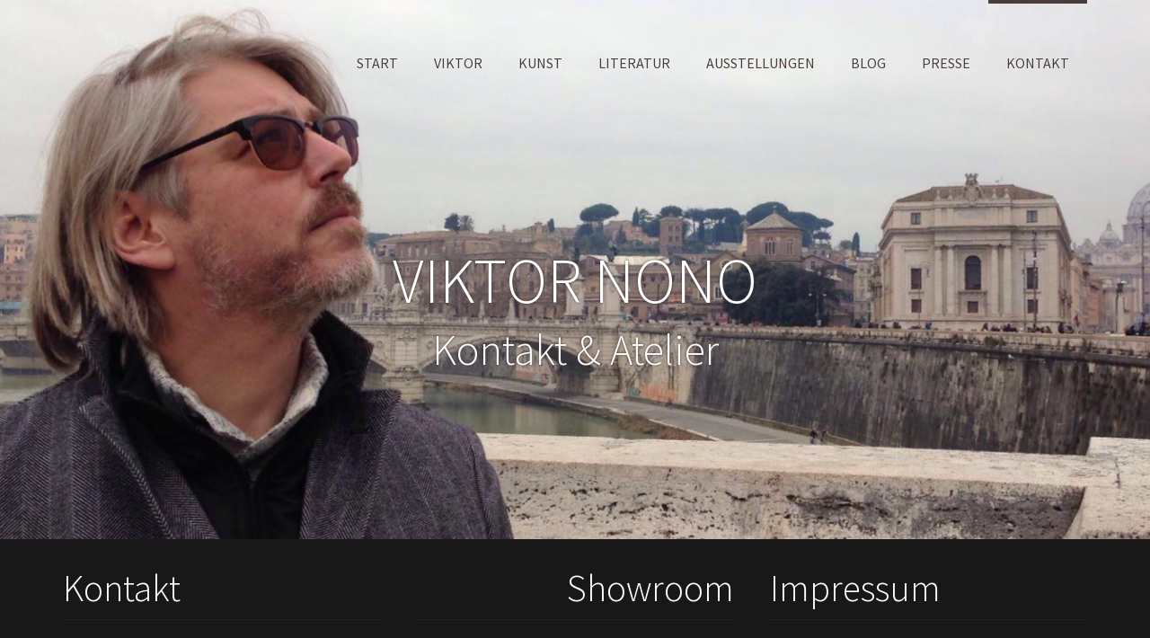

--- FILE ---
content_type: text/html; charset=utf-8
request_url: https://www.viktornono.de/index.php?id=74
body_size: 5650
content:
<!DOCTYPE html>
<html lang="en" dir="ltr" class="no-js">
<head>

<meta charset="utf-8">
<!-- 
	Based on the TYPO3 Bootstrap Package by Benjamin Kott - http://www.bk2k.info

	This website is powered by TYPO3 - inspiring people to share!
	TYPO3 is a free open source Content Management Framework initially created by Kasper Skaarhoj and licensed under GNU/GPL.
	TYPO3 is copyright 1998-2017 of Kasper Skaarhoj. Extensions are copyright of their respective owners.
	Information and contribution at https://typo3.org/
-->


<link rel="shortcut icon" href="/fileadmin/viktornono/favicon.ico" type="image/x-icon">
<title>Kontakt - Kunst und Literatur</title>
<meta name="generator" content="TYPO3 CMS">
<meta name="viewport" content="width=device-width, initial-scale=1">
<meta name="robots" content="index,follow">
<meta name="apple-mobile-web-app-capable" content="no">
<meta http-equiv="X-UA-Compatible" content="IE=edge">
<meta name="google" content="notranslate">
<meta property="og:title" content="Kontakt">
<meta property="og:site_name" content="Kunst und Literatur">

<link rel="stylesheet" type="text/css" href="https://fonts.googleapis.com/css?family=Source Sans Pro:300,400,700" media="all">
<link rel="stylesheet" type="text/css" href="/typo3conf/ext/bootstrap_package/Resources/Public/Css/ionicons.min.css?1516135209" media="all">
<link rel="stylesheet" type="text/css" href="/typo3temp/assets/bootstrappackage/lessphp_67ba6f55b9d8ebc1426d444175375323daf59651.css?1713828799" media="all">


<script src="/typo3conf/ext/bootstrap_package/Resources/Public/JavaScript/Dist/modernizr.min.js?1516135209" type="text/javascript" async="async"></script>

<script type="text/javascript">
/*<![CDATA[*/
/*_scriptCode*/

			// decrypt helper function
		function decryptCharcode(n,start,end,offset) {
			n = n + offset;
			if (offset > 0 && n > end) {
				n = start + (n - end - 1);
			} else if (offset < 0 && n < start) {
				n = end - (start - n - 1);
			}
			return String.fromCharCode(n);
		}
			// decrypt string
		function decryptString(enc,offset) {
			var dec = "";
			var len = enc.length;
			for(var i=0; i < len; i++) {
				var n = enc.charCodeAt(i);
				if (n >= 0x2B && n <= 0x3A) {
					dec += decryptCharcode(n,0x2B,0x3A,offset);	// 0-9 . , - + / :
				} else if (n >= 0x40 && n <= 0x5A) {
					dec += decryptCharcode(n,0x40,0x5A,offset);	// A-Z @
				} else if (n >= 0x61 && n <= 0x7A) {
					dec += decryptCharcode(n,0x61,0x7A,offset);	// a-z
				} else {
					dec += enc.charAt(i);
				}
			}
			return dec;
		}
			// decrypt spam-protected emails
		function linkTo_UnCryptMailto(s) {
			location.href = decryptString(s,-1);
		}
		

/*]]>*/
</script>

<style type="text/css" media="screen">@import "/fileadmin/viktornono/design/css/viktornono.css";</style><style type="text/css" media="screen">@import "/fileadmin/viktornono/design/css/viktornono_kontakt.css";</style><style type="text/css" media="screen">@import "/fileadmin/viktornono/design/css/viktornono_media.css";</style><!-- Matomo Code -->
<script type="text/javascript">
  var _paq = _paq || [];
  _paq.push(['trackPageView']);
  _paq.push(['enableLinkTracking']);
  (function() {
    var u="https://www.binlab.de/analytics/";
    _paq.push(['setTrackerUrl', u+'piwik.php']);
    var idsite="1";
    _paq.push(['setSiteId', idsite]);
    var d=document, g=d.createElement('script'), s=d.getElementsByTagName('script')[0];
    g.type='text/javascript'; g.async=true; g.defer=true; g.src=u+'js/'; s.parentNode.insertBefore(g,s);
  })();
</script>
<!-- End Matomo Code -->
</head>
<body id="p74" class="page-74 pagelevel-1 language-0 backendlayout-special_start layout-default">
<div id="top"></div><div class="body-bg body-bg-top"><a class="sr-only sr-only-focusable" href="#content"><span>Skip to main content</span></a><header class="navbar navbar-default-transition navbar-has-image navbar-top navbar-fixed-top"><div class="container"><div class="navbar-header navbar-header-main"><a class="navbar-brand navbar-brand-image" href="/index.php?id=1"><img class="navbar-brand-logo-normal" src="/fileadmin/viktornono/design/titelseite/kopf/viktor_nono_small_360.svg" alt="Kunst und Literatur logo" height="50" width="361"><img class="navbar-brand-logo-inverted" src="/fileadmin/viktornono/design/titelseite/kopf/viktor_nono_small_360.svg" alt="Kunst und Literatur logo" height="50" width="361"></a><button class="navbar-toggle collapsed" type="button" data-toggle="collapse" data-target=".navbar-collapse"><span class="sr-only">Toggle navigation</span><span class="icon-bar"></span><span class="icon-bar"></span><span class="icon-bar"></span></button><span class="navbar-header-border-bottom"></span></div><nav class="navbar-collapse collapse" role="navigation"><ul class="nav navbar-nav navbar-main"><li class=" "><a href="/index.php?id=1" title="Start"><span class="navbar-item-text">Start</span><span class="bar"></span></a></li><li class=" "><a href="/index.php?id=66" title="Viktor"><span class="navbar-item-text">Viktor</span><span class="bar"></span></a></li><li class=" "><a href="/index.php?id=69" title="Kunst"><span class="navbar-item-text">Kunst</span><span class="bar"></span></a></li><li class=" "><a href="/index.php?id=68" title="Literatur"><span class="navbar-item-text">Literatur</span><span class="bar"></span></a></li><li class=" "><a href="/index.php?id=73" title="Ausstellungen"><span class="navbar-item-text">Ausstellungen</span><span class="bar"></span></a></li><li class=" "><a href="http://www.viktornono.de/blog" target="_self" title="Blog"><span class="navbar-item-text">Blog</span><span class="bar"></span></a></li><li class=" "><a href="/index.php?id=67" title="Presse"><span class="navbar-item-text">Presse</span><span class="bar"></span></a></li><li class="active "><a href="/index.php?id=74" title="Kontakt"><span class="navbar-item-text">Kontakt</span><span class="bar"></span></a></li></ul></nav></div></header><div id="content" class="main-section"><!--TYPO3SEARCH_begin--><a id="c218"></a><div id="carousel-218" class="carousel carousel-transition-fade slide" data-interval="5000" data-wrap="true" data-ride="carousel"><div class="carousel-inner" role="listbox"><div class="item active carousel-item-type carousel-item-type-header" data-itemno="0" style="background-image: url(&#039;/fileadmin/viktornono/design/titelseite/kopf/Viktor%20Nono.svg&#039;); background-color: #ffffff;"><div class="valign" style="color: #FFFFFF;"><div class="vcontainer"><div class="carousel-text-inner"><h1 class="text-center awesome">VIKTOR NONO</h1><h2 class="text-center awesome">Kontakt & Atelier</h2></div></div></div></div></div></div><div class="section section-default"><div class="container"><div class="row"><div class="col-sm-4"><div id="c223" class="frame frame-default frame-type-form_formframework frame-background-none frame-no-backgroundimage frame-space-before-none frame-space-after-none"><div class="frame-container"><div class="frame-inner"><header><h2 class="element-header ">
                Kontakt
            </h2></header><form enctype="multipart/form-data" method="post" id="contactForm" action="/index.php?id=74&amp;tx_form_formframework%5Baction%5D=perform&amp;tx_form_formframework%5Bcontroller%5D=FormFrontend&amp;cHash=e65bb5c37614b9a2a4d107e4de8f028d#contactForm"><div><input type="hidden" name="tx_form_formframework[contactForm][__state]" value="TzozOToiVFlQTzNcQ01TXEZvcm1cRG9tYWluXFJ1bnRpbWVcRm9ybVN0YXRlIjoyOntzOjI1OiIAKgBsYXN0RGlzcGxheWVkUGFnZUluZGV4IjtpOjA7czoxMzoiACoAZm9ybVZhbHVlcyI7YTowOnt9fQ==945fa41bd9de5b258b142edde753b3874a11e165" /><input type="hidden" name="tx_form_formframework[__trustedProperties]" value="a:1:{s:11:&quot;contactForm&quot;;a:9:{s:4:&quot;name&quot;;i:1;s:17:&quot;gkRXK5fUNQn38v1wA&quot;;i:1;s:7:&quot;subject&quot;;i:1;s:5:&quot;email&quot;;i:1;s:6:&quot;text-1&quot;;i:1;s:7:&quot;message&quot;;i:1;s:11:&quot;recaptcha-1&quot;;i:1;s:10:&quot;checkbox-1&quot;;i:1;s:13:&quot;__currentPage&quot;;i:1;}}52a546b764e69c6909e8322b90b96496255ed10f" /></div><h2>Ihre Mitteilung an VIKTOR NONO</h2><div class="form-group"><label class="control-label" for="contactForm-name">Name</label><div class="input"><input placeholder="Name" class=" form-control" id="contactForm-name" type="text" name="tx_form_formframework[contactForm][name]" value="" /></div></div><input autocomplete="off" id="contactForm-gkRXK5fUNQn38v1wA" style="position:absolute; margin:0 0 0 -999em;" tabindex="-1" type="text" name="tx_form_formframework[contactForm][gkRXK5fUNQn38v1wA]" /><div class="form-group"><label class="control-label" for="contactForm-subject">Betreff</label><div class="input"><input placeholder="Betreff" class=" form-control" id="contactForm-subject" type="text" name="tx_form_formframework[contactForm][subject]" value="" /></div></div><div class="form-group"><label class="control-label" for="contactForm-email">E-Mail
<span class="required">*</span></label><div class="input"><input placeholder="E-Mail" required="required" class=" form-control" id="contactForm-email" type="text" name="tx_form_formframework[contactForm][email]" value="" /></div></div><div class="form-group"><label class="control-label" for="contactForm-text-1">Telefon</label><div class="input"><input placeholder="Telefon" class=" form-control" id="contactForm-text-1" type="text" name="tx_form_formframework[contactForm][text-1]" value="" /></div></div><div class="form-group"><label class="control-label" for="contactForm-message">Mitteilung
<span class="required">*</span></label><div class="input"><textarea required="required" placeholder="Mitteilung" class="xxlarge form-control" id="contactForm-message" name="tx_form_formframework[contactForm][message]"></textarea></div></div><div class="form-group"><label class="control-label" for="contactForm-recaptcha-1">Spam*</label><div class=""><input id="contactForm-recaptcha-1" type="hidden" name="tx_form_formframework[contactForm][recaptcha-1]" value="1" /><div class="g-recaptcha" data-sitekey="6LcRrUoUAAAAAIoGGc3W8nvAPcJTJeF5Sc20NKdr"></div></div></div><div class="form-group"><div class="input checkbox"><div class="form-check"><label class="add-on form-check-label"><input type="hidden" name="tx_form_formframework[contactForm][checkbox-1]" value="" /><input required="required" class="add-on" id="contactForm-checkbox-1" type="checkbox" name="tx_form_formframework[contactForm][checkbox-1]" value="1" /><span>Ich habe die Datenschutzerklärung auf dieser Seite zur Kenntnis genommen!
<span class="required">*</span></span></label></div></div></div><div class="actions"><nav class="form-navigation"><div class="btn-toolbar" role="toolbar"><div class="btn-group" role="group"><span class="next"><button class="btn btn-primary" type="submit" name="tx_form_formframework[contactForm][__currentPage]" value="1">Weiter</button></span></div></div></nav></div></form></div></div></div></div><div class="col-sm-4"><div id="c224" class="frame frame-default frame-type-text frame-background-none frame-no-backgroundimage frame-space-before-none frame-space-after-none"><div class="frame-container"><div class="frame-inner"><header><h2 class="element-header text-right">
                Showroom
            </h2></header><p>&nbsp;</p></div></div></div><div id="c230" class="frame frame-default frame-type-text frame-background-none frame-no-backgroundimage frame-space-before-none frame-space-after-none"><div class="frame-container"><div class="frame-inner"><p class="lead text-right">VIKTOR NONO<br /> Ulmenstr. 87<br /> 40476 Düsseldorf<br /> T +49 (0)173 7201016</p></div></div></div><div id="c226" class="frame frame-default frame-type-html frame-background-none frame-no-backgroundimage frame-space-before-none frame-space-after-none"><div class="frame-container"><div class="frame-inner"><iframe src="https://www.google.com/maps/embed?pb=!1m18!1m12!1m3!1d2497.347105178149!2d6.780393516069586!3d51.249518137346!2m3!1f0!2f0!3f0!3m2!1i1024!2i768!4f13.1!3m3!1m2!1s0x47b8c9ecb36a4d5f%3A0x52a156a754f29c57!2sViktor+Nono!5e0!3m2!1sde!2sde!4v1515962109587" height="382" frameborder="0" style="border:0" allowfullscreen></iframe></div></div></div><div id="c606" class="frame frame-default frame-type-texticon frame-background-none frame-no-backgroundimage frame-space-before-large frame-space-after-none"><div class="frame-container"><div class="frame-inner"><div class="texticon texticon-left"><div class="texticon-icon texticon-size-default texticon-type-default"><span class="texticon-inner-icon ion ion-ios-arrow-forward"></span></div><div class="texticon-content"><p class="lead"><a href="/index.php?id=76">Hier finden Sie Disclaimer und Datenschutzerklärung (DSGVO)...</a></p></div></div></div></div></div></div><div class="col-sm-4"><div id="c225" class="frame frame-default frame-type-text frame-background-none frame-no-backgroundimage frame-space-before-none frame-space-after-none"><div class="frame-container"><div class="frame-inner"><header><h2 class="element-header ">
                Impressum
            </h2></header><p>Verantwortlich für den Inhalt:</p></div></div></div><div id="c231" class="frame frame-default frame-type-text frame-background-none frame-no-backgroundimage frame-space-before-none frame-space-after-none"><div class="frame-container"><div class="frame-inner"><p class="lead">VIKTOR NONO<br /> unter der angegebenen<br /> Adresse!</p></div></div></div><div id="c270" class="frame frame-default frame-type-text frame-background-none frame-no-backgroundimage frame-space-before-extra-large frame-space-after-small"><div class="frame-container"><div class="frame-inner"><p>Nutzen Sie für Mitteilungen oder Anfragen das Kontaktformular. Dabei sind mit einem * gekennzeichnete Felder unbedingt auszufüllen.</p><p>Oder Sie nutzen Ihren eigenen Mail-Client und schicken Ihre Nachricht darüber an:</p><p><a href="javascript:linkTo_UnCryptMailto('nbjmup+jogpAwjlups.opop\/ef');" title="Mitteilung an VIktor Nono über Ihren eigenen Mail-Client">kontak[at]viktor-nono[dot]de</a></p></div></div></div></div></div></div></div><div class="section section-light"><div class="container"></div></div><!--TYPO3SEARCH_end--></div><footer><section class="section footer-section footer-section-content"><div class="container"><div class="section-row"><div class="section-column footer-section-content-column-left"><div id="c214" class="frame frame-default frame-type-text frame-background-none frame-no-backgroundimage frame-space-before-none frame-space-after-none"><div class="frame-container"><div class="frame-inner"><header><h3 class="element-header ">
                Viktor, Kunst, Literatur
            </h3></header><p class="lead"><br /><a href="/index.php?id=1">Viktor</a><br /><br /><a href="/index.php?id=69">Malerei &amp; Bildhauerei</a><br /><a href="/index.php?id=90">Übersicht über Viktors Kunst</a><br /><br /><a href="/index.php?id=68">Literatur</a><br /> &nbsp;</p></div></div></div><div id="c451" class="frame frame-indent-right frame-type-image frame-background-none frame-no-backgroundimage frame-space-before-none frame-space-after-none"><div class="frame-container"><div class="frame-inner"><div class="gallery-row row"><div class="gallery-item col-sm-3 col-xs-6"><figure class="image"><a href="https://www.facebook.com/viktor.nono" title="VIKTOR NONO auf facebook" target="_blank"><img src="/typo3conf/ext/bootstrap_package/Resources/Public/Images/blank.gif" data-src="/fileadmin/viktornono/design/icons/Facebook.svg" data-large="/fileadmin/viktornono/design/icons/Facebook.svg" data-medium="/fileadmin/viktornono/design/icons/Facebook.svg" data-small="/fileadmin/viktornono/design/icons/Facebook.svg" data-extrasmall="/fileadmin/viktornono/design/icons/Facebook.svg" title="VIKTOR NONO auf facebook" alt="" class="lazyload" data-preload="false" /><noscript><img src="/fileadmin/viktornono/design/icons/Facebook.svg" title="VIKTOR NONO auf facebook" alt="" /></noscript></a></figure></div><div class="gallery-item col-sm-3 col-xs-6"><figure class="image"><a href="https://www.xing.com/profile/Viktor_Nono" title="VIKTOR NONO auf Xing" target="_blank"><img src="/typo3conf/ext/bootstrap_package/Resources/Public/Images/blank.gif" data-src="/fileadmin/viktornono/design/icons/XING.svg" data-large="/fileadmin/viktornono/design/icons/XING.svg" data-medium="/fileadmin/viktornono/design/icons/XING.svg" data-small="/fileadmin/viktornono/design/icons/XING.svg" data-extrasmall="/fileadmin/viktornono/design/icons/XING.svg" title="VIKTOR NONO auf Xing" alt="" class="lazyload" data-preload="false" /><noscript><img src="/fileadmin/viktornono/design/icons/XING.svg" title="VIKTOR NONO auf Xing" alt="" /></noscript></a></figure></div><div class="gallery-item col-sm-3 col-xs-6"><figure class="image"><a href="https://www.youtube.com/watch?v=VzRtc7whoSE" title="VIKTOR NONO auf YouTube" target="_blank"><img src="/typo3conf/ext/bootstrap_package/Resources/Public/Images/blank.gif" data-src="/fileadmin/viktornono/design/icons/YouTube.svg" data-large="/fileadmin/viktornono/design/icons/YouTube.svg" data-medium="/fileadmin/viktornono/design/icons/YouTube.svg" data-small="/fileadmin/viktornono/design/icons/YouTube.svg" data-extrasmall="/fileadmin/viktornono/design/icons/YouTube.svg" title="VIKTOR NONO auf YouTube" alt="" class="lazyload" data-preload="false" /><noscript><img src="/fileadmin/viktornono/design/icons/YouTube.svg" title="VIKTOR NONO auf YouTube" alt="" /></noscript></a></figure></div><div class="gallery-item col-sm-3 col-xs-6"><figure class="image"><a href="/index.php?id=93" title="VIKTOR NONOs Blog für Kunst und Literatur" target="_self"><img src="/typo3conf/ext/bootstrap_package/Resources/Public/Images/blank.gif" data-src="/fileadmin/viktornono/design/icons/WordPress.svg" data-large="/fileadmin/viktornono/design/icons/WordPress.svg" data-medium="/fileadmin/viktornono/design/icons/WordPress.svg" data-small="/fileadmin/viktornono/design/icons/WordPress.svg" data-extrasmall="/fileadmin/viktornono/design/icons/WordPress.svg" title="VIKTOR NONOs Blog für Kunst und Literatur" alt="" class="lazyload" data-preload="false" /><noscript><img src="/fileadmin/viktornono/design/icons/WordPress.svg" title="VIKTOR NONOs Blog für Kunst und Literatur" alt="" /></noscript></a></figure></div></div></div></div></div></div><div class="section-column footer-section-content-column-middle"><div id="c215" class="frame frame-default frame-type-text frame-background-none frame-no-backgroundimage frame-space-before-none frame-space-after-none"><div class="frame-container"><div class="frame-inner"><header><h3 class="element-header ">
                News, Ausstellungen
            </h3></header><p class="lead"><br /><a href="/index.php?id=73">Ausstellungen</a><br /><a href="/index.php?id=73#c339">Einzelausstellungen</a><br /><a href="/index.php?id=73#c340">Gruppenausstellungen</a><br /><br /><a href="/index.php?id=93" target="_self">Blog</a><br /><a href="/index.php?id=67">Presse</a></p></div></div></div></div><div class="section-column footer-section-content-column-right"><div id="c216" class="frame frame-default frame-type-text frame-background-none frame-no-backgroundimage frame-space-before-none frame-space-after-none"><div class="frame-container"><div class="frame-inner"><header><h3 class="element-header ">
                Kontakt, Impressum, Recht
            </h3></header><p>&nbsp;</p><p class="lead"><strong>VIKTOR NONO</strong><br /> Ulmenstr. 87<br /> 40476 Neuss<br /> T +49 (0)173 7201016<br /> E <a href="javascript:linkTo_UnCryptMailto('nbjmup+jogpAwjlups.opop\/ef');" title="Anfrage an VIKTOR NONO über Ihren Mail-Client">info[at]viktor-nono[dot]de</a><br /><br /><a href="/index.php?id=74">Kontaktformular</a><br /><a href="/index.php?id=74">Impressum</a><br /><a href="/index.php?id=76">Disclaimer &amp; DSGVO</a></p></div></div></div></div></div></div></section><section class="section section-small footer-section footer-section-meta"><div class="container"><div class="frame frame-small default language"><ul id="language_menu" class="language-menu"><li class="active "><a href="/index.php?id=74&amp;L=0" hreflang="en-GB" title="English"><span>English</span></a></li><li class=" text-muted"><span>Dansk</span></li><li class=" text-muted"><span>Deutsch</span></li></ul></div><div class="frame frame-small default copyright"><!--f:format.html>Der Copyright Text ist in dieser Seite fest verankert. Änderungen an dieser Stelle bringen nichts!</f:format.html-->
                        Copyright 2o18 by VIKTOR NONO | <a href="https://www.binlab.de">Webdesign and TYPO3-Integration by BINLAB</a></div></div></section></footer><a class="scroll-top" title="Scroll to top" href="#top"><span class="scroll-top-icon"></span></a></div>
<script src="/typo3conf/ext/bootstrap_package/Resources/Public/JavaScript/Libs/jquery.min.js?1516135209" type="text/javascript"></script>
<script src="/typo3conf/ext/bootstrap_package/Resources/Public/JavaScript/Dist/jquery.responsiveimages.min.js?1516135209" type="text/javascript"></script>
<script src="/typo3conf/ext/bootstrap_package/Resources/Public/JavaScript/Libs/bootstrap.min.js?1516135209" type="text/javascript"></script>
<script src="/typo3conf/ext/bootstrap_package/Resources/Public/JavaScript/Libs/photoswipe.min.js?1516135209" type="text/javascript"></script>
<script src="/typo3conf/ext/bootstrap_package/Resources/Public/JavaScript/Libs/photoswipe-ui-default.min.js?1516135209" type="text/javascript"></script>
<script src="/typo3conf/ext/bootstrap_package/Resources/Public/JavaScript/Libs/hammer.min.js?1516135209" type="text/javascript"></script>
<script src="/typo3conf/ext/bootstrap_package/Resources/Public/JavaScript/Dist/bootstrap.swipe.min.js?1516135209" type="text/javascript"></script>
<script src="/typo3conf/ext/bootstrap_package/Resources/Public/JavaScript/Dist/bootstrap.popover.min.js?1516135209" type="text/javascript"></script>
<script src="/typo3conf/ext/bootstrap_package/Resources/Public/JavaScript/Dist/bootstrap.stickyheader.min.js?1516135209" type="text/javascript"></script>
<script src="/typo3conf/ext/bootstrap_package/Resources/Public/JavaScript/Dist/bootstrap.smoothscroll.min.js?1516135209" type="text/javascript"></script>
<script src="/typo3conf/ext/bootstrap_package/Resources/Public/JavaScript/Dist/bootstrap.lightbox.min.js?1516135209" type="text/javascript"></script>
<script src="/typo3conf/ext/bootstrap_package/Resources/Public/JavaScript/Dist/bootstrap.navbar.min.js?1516135209" type="text/javascript"></script>
<script src="https://www.google.com/recaptcha/api.js" type="text/javascript"></script>



</body>
</html>

--- FILE ---
content_type: text/html; charset=utf-8
request_url: https://www.google.com/recaptcha/api2/anchor?ar=1&k=6LcRrUoUAAAAAIoGGc3W8nvAPcJTJeF5Sc20NKdr&co=aHR0cHM6Ly93d3cudmlrdG9ybm9uby5kZTo0NDM.&hl=en&v=PoyoqOPhxBO7pBk68S4YbpHZ&size=normal&anchor-ms=20000&execute-ms=30000&cb=2qvehneesw09
body_size: 49455
content:
<!DOCTYPE HTML><html dir="ltr" lang="en"><head><meta http-equiv="Content-Type" content="text/html; charset=UTF-8">
<meta http-equiv="X-UA-Compatible" content="IE=edge">
<title>reCAPTCHA</title>
<style type="text/css">
/* cyrillic-ext */
@font-face {
  font-family: 'Roboto';
  font-style: normal;
  font-weight: 400;
  font-stretch: 100%;
  src: url(//fonts.gstatic.com/s/roboto/v48/KFO7CnqEu92Fr1ME7kSn66aGLdTylUAMa3GUBHMdazTgWw.woff2) format('woff2');
  unicode-range: U+0460-052F, U+1C80-1C8A, U+20B4, U+2DE0-2DFF, U+A640-A69F, U+FE2E-FE2F;
}
/* cyrillic */
@font-face {
  font-family: 'Roboto';
  font-style: normal;
  font-weight: 400;
  font-stretch: 100%;
  src: url(//fonts.gstatic.com/s/roboto/v48/KFO7CnqEu92Fr1ME7kSn66aGLdTylUAMa3iUBHMdazTgWw.woff2) format('woff2');
  unicode-range: U+0301, U+0400-045F, U+0490-0491, U+04B0-04B1, U+2116;
}
/* greek-ext */
@font-face {
  font-family: 'Roboto';
  font-style: normal;
  font-weight: 400;
  font-stretch: 100%;
  src: url(//fonts.gstatic.com/s/roboto/v48/KFO7CnqEu92Fr1ME7kSn66aGLdTylUAMa3CUBHMdazTgWw.woff2) format('woff2');
  unicode-range: U+1F00-1FFF;
}
/* greek */
@font-face {
  font-family: 'Roboto';
  font-style: normal;
  font-weight: 400;
  font-stretch: 100%;
  src: url(//fonts.gstatic.com/s/roboto/v48/KFO7CnqEu92Fr1ME7kSn66aGLdTylUAMa3-UBHMdazTgWw.woff2) format('woff2');
  unicode-range: U+0370-0377, U+037A-037F, U+0384-038A, U+038C, U+038E-03A1, U+03A3-03FF;
}
/* math */
@font-face {
  font-family: 'Roboto';
  font-style: normal;
  font-weight: 400;
  font-stretch: 100%;
  src: url(//fonts.gstatic.com/s/roboto/v48/KFO7CnqEu92Fr1ME7kSn66aGLdTylUAMawCUBHMdazTgWw.woff2) format('woff2');
  unicode-range: U+0302-0303, U+0305, U+0307-0308, U+0310, U+0312, U+0315, U+031A, U+0326-0327, U+032C, U+032F-0330, U+0332-0333, U+0338, U+033A, U+0346, U+034D, U+0391-03A1, U+03A3-03A9, U+03B1-03C9, U+03D1, U+03D5-03D6, U+03F0-03F1, U+03F4-03F5, U+2016-2017, U+2034-2038, U+203C, U+2040, U+2043, U+2047, U+2050, U+2057, U+205F, U+2070-2071, U+2074-208E, U+2090-209C, U+20D0-20DC, U+20E1, U+20E5-20EF, U+2100-2112, U+2114-2115, U+2117-2121, U+2123-214F, U+2190, U+2192, U+2194-21AE, U+21B0-21E5, U+21F1-21F2, U+21F4-2211, U+2213-2214, U+2216-22FF, U+2308-230B, U+2310, U+2319, U+231C-2321, U+2336-237A, U+237C, U+2395, U+239B-23B7, U+23D0, U+23DC-23E1, U+2474-2475, U+25AF, U+25B3, U+25B7, U+25BD, U+25C1, U+25CA, U+25CC, U+25FB, U+266D-266F, U+27C0-27FF, U+2900-2AFF, U+2B0E-2B11, U+2B30-2B4C, U+2BFE, U+3030, U+FF5B, U+FF5D, U+1D400-1D7FF, U+1EE00-1EEFF;
}
/* symbols */
@font-face {
  font-family: 'Roboto';
  font-style: normal;
  font-weight: 400;
  font-stretch: 100%;
  src: url(//fonts.gstatic.com/s/roboto/v48/KFO7CnqEu92Fr1ME7kSn66aGLdTylUAMaxKUBHMdazTgWw.woff2) format('woff2');
  unicode-range: U+0001-000C, U+000E-001F, U+007F-009F, U+20DD-20E0, U+20E2-20E4, U+2150-218F, U+2190, U+2192, U+2194-2199, U+21AF, U+21E6-21F0, U+21F3, U+2218-2219, U+2299, U+22C4-22C6, U+2300-243F, U+2440-244A, U+2460-24FF, U+25A0-27BF, U+2800-28FF, U+2921-2922, U+2981, U+29BF, U+29EB, U+2B00-2BFF, U+4DC0-4DFF, U+FFF9-FFFB, U+10140-1018E, U+10190-1019C, U+101A0, U+101D0-101FD, U+102E0-102FB, U+10E60-10E7E, U+1D2C0-1D2D3, U+1D2E0-1D37F, U+1F000-1F0FF, U+1F100-1F1AD, U+1F1E6-1F1FF, U+1F30D-1F30F, U+1F315, U+1F31C, U+1F31E, U+1F320-1F32C, U+1F336, U+1F378, U+1F37D, U+1F382, U+1F393-1F39F, U+1F3A7-1F3A8, U+1F3AC-1F3AF, U+1F3C2, U+1F3C4-1F3C6, U+1F3CA-1F3CE, U+1F3D4-1F3E0, U+1F3ED, U+1F3F1-1F3F3, U+1F3F5-1F3F7, U+1F408, U+1F415, U+1F41F, U+1F426, U+1F43F, U+1F441-1F442, U+1F444, U+1F446-1F449, U+1F44C-1F44E, U+1F453, U+1F46A, U+1F47D, U+1F4A3, U+1F4B0, U+1F4B3, U+1F4B9, U+1F4BB, U+1F4BF, U+1F4C8-1F4CB, U+1F4D6, U+1F4DA, U+1F4DF, U+1F4E3-1F4E6, U+1F4EA-1F4ED, U+1F4F7, U+1F4F9-1F4FB, U+1F4FD-1F4FE, U+1F503, U+1F507-1F50B, U+1F50D, U+1F512-1F513, U+1F53E-1F54A, U+1F54F-1F5FA, U+1F610, U+1F650-1F67F, U+1F687, U+1F68D, U+1F691, U+1F694, U+1F698, U+1F6AD, U+1F6B2, U+1F6B9-1F6BA, U+1F6BC, U+1F6C6-1F6CF, U+1F6D3-1F6D7, U+1F6E0-1F6EA, U+1F6F0-1F6F3, U+1F6F7-1F6FC, U+1F700-1F7FF, U+1F800-1F80B, U+1F810-1F847, U+1F850-1F859, U+1F860-1F887, U+1F890-1F8AD, U+1F8B0-1F8BB, U+1F8C0-1F8C1, U+1F900-1F90B, U+1F93B, U+1F946, U+1F984, U+1F996, U+1F9E9, U+1FA00-1FA6F, U+1FA70-1FA7C, U+1FA80-1FA89, U+1FA8F-1FAC6, U+1FACE-1FADC, U+1FADF-1FAE9, U+1FAF0-1FAF8, U+1FB00-1FBFF;
}
/* vietnamese */
@font-face {
  font-family: 'Roboto';
  font-style: normal;
  font-weight: 400;
  font-stretch: 100%;
  src: url(//fonts.gstatic.com/s/roboto/v48/KFO7CnqEu92Fr1ME7kSn66aGLdTylUAMa3OUBHMdazTgWw.woff2) format('woff2');
  unicode-range: U+0102-0103, U+0110-0111, U+0128-0129, U+0168-0169, U+01A0-01A1, U+01AF-01B0, U+0300-0301, U+0303-0304, U+0308-0309, U+0323, U+0329, U+1EA0-1EF9, U+20AB;
}
/* latin-ext */
@font-face {
  font-family: 'Roboto';
  font-style: normal;
  font-weight: 400;
  font-stretch: 100%;
  src: url(//fonts.gstatic.com/s/roboto/v48/KFO7CnqEu92Fr1ME7kSn66aGLdTylUAMa3KUBHMdazTgWw.woff2) format('woff2');
  unicode-range: U+0100-02BA, U+02BD-02C5, U+02C7-02CC, U+02CE-02D7, U+02DD-02FF, U+0304, U+0308, U+0329, U+1D00-1DBF, U+1E00-1E9F, U+1EF2-1EFF, U+2020, U+20A0-20AB, U+20AD-20C0, U+2113, U+2C60-2C7F, U+A720-A7FF;
}
/* latin */
@font-face {
  font-family: 'Roboto';
  font-style: normal;
  font-weight: 400;
  font-stretch: 100%;
  src: url(//fonts.gstatic.com/s/roboto/v48/KFO7CnqEu92Fr1ME7kSn66aGLdTylUAMa3yUBHMdazQ.woff2) format('woff2');
  unicode-range: U+0000-00FF, U+0131, U+0152-0153, U+02BB-02BC, U+02C6, U+02DA, U+02DC, U+0304, U+0308, U+0329, U+2000-206F, U+20AC, U+2122, U+2191, U+2193, U+2212, U+2215, U+FEFF, U+FFFD;
}
/* cyrillic-ext */
@font-face {
  font-family: 'Roboto';
  font-style: normal;
  font-weight: 500;
  font-stretch: 100%;
  src: url(//fonts.gstatic.com/s/roboto/v48/KFO7CnqEu92Fr1ME7kSn66aGLdTylUAMa3GUBHMdazTgWw.woff2) format('woff2');
  unicode-range: U+0460-052F, U+1C80-1C8A, U+20B4, U+2DE0-2DFF, U+A640-A69F, U+FE2E-FE2F;
}
/* cyrillic */
@font-face {
  font-family: 'Roboto';
  font-style: normal;
  font-weight: 500;
  font-stretch: 100%;
  src: url(//fonts.gstatic.com/s/roboto/v48/KFO7CnqEu92Fr1ME7kSn66aGLdTylUAMa3iUBHMdazTgWw.woff2) format('woff2');
  unicode-range: U+0301, U+0400-045F, U+0490-0491, U+04B0-04B1, U+2116;
}
/* greek-ext */
@font-face {
  font-family: 'Roboto';
  font-style: normal;
  font-weight: 500;
  font-stretch: 100%;
  src: url(//fonts.gstatic.com/s/roboto/v48/KFO7CnqEu92Fr1ME7kSn66aGLdTylUAMa3CUBHMdazTgWw.woff2) format('woff2');
  unicode-range: U+1F00-1FFF;
}
/* greek */
@font-face {
  font-family: 'Roboto';
  font-style: normal;
  font-weight: 500;
  font-stretch: 100%;
  src: url(//fonts.gstatic.com/s/roboto/v48/KFO7CnqEu92Fr1ME7kSn66aGLdTylUAMa3-UBHMdazTgWw.woff2) format('woff2');
  unicode-range: U+0370-0377, U+037A-037F, U+0384-038A, U+038C, U+038E-03A1, U+03A3-03FF;
}
/* math */
@font-face {
  font-family: 'Roboto';
  font-style: normal;
  font-weight: 500;
  font-stretch: 100%;
  src: url(//fonts.gstatic.com/s/roboto/v48/KFO7CnqEu92Fr1ME7kSn66aGLdTylUAMawCUBHMdazTgWw.woff2) format('woff2');
  unicode-range: U+0302-0303, U+0305, U+0307-0308, U+0310, U+0312, U+0315, U+031A, U+0326-0327, U+032C, U+032F-0330, U+0332-0333, U+0338, U+033A, U+0346, U+034D, U+0391-03A1, U+03A3-03A9, U+03B1-03C9, U+03D1, U+03D5-03D6, U+03F0-03F1, U+03F4-03F5, U+2016-2017, U+2034-2038, U+203C, U+2040, U+2043, U+2047, U+2050, U+2057, U+205F, U+2070-2071, U+2074-208E, U+2090-209C, U+20D0-20DC, U+20E1, U+20E5-20EF, U+2100-2112, U+2114-2115, U+2117-2121, U+2123-214F, U+2190, U+2192, U+2194-21AE, U+21B0-21E5, U+21F1-21F2, U+21F4-2211, U+2213-2214, U+2216-22FF, U+2308-230B, U+2310, U+2319, U+231C-2321, U+2336-237A, U+237C, U+2395, U+239B-23B7, U+23D0, U+23DC-23E1, U+2474-2475, U+25AF, U+25B3, U+25B7, U+25BD, U+25C1, U+25CA, U+25CC, U+25FB, U+266D-266F, U+27C0-27FF, U+2900-2AFF, U+2B0E-2B11, U+2B30-2B4C, U+2BFE, U+3030, U+FF5B, U+FF5D, U+1D400-1D7FF, U+1EE00-1EEFF;
}
/* symbols */
@font-face {
  font-family: 'Roboto';
  font-style: normal;
  font-weight: 500;
  font-stretch: 100%;
  src: url(//fonts.gstatic.com/s/roboto/v48/KFO7CnqEu92Fr1ME7kSn66aGLdTylUAMaxKUBHMdazTgWw.woff2) format('woff2');
  unicode-range: U+0001-000C, U+000E-001F, U+007F-009F, U+20DD-20E0, U+20E2-20E4, U+2150-218F, U+2190, U+2192, U+2194-2199, U+21AF, U+21E6-21F0, U+21F3, U+2218-2219, U+2299, U+22C4-22C6, U+2300-243F, U+2440-244A, U+2460-24FF, U+25A0-27BF, U+2800-28FF, U+2921-2922, U+2981, U+29BF, U+29EB, U+2B00-2BFF, U+4DC0-4DFF, U+FFF9-FFFB, U+10140-1018E, U+10190-1019C, U+101A0, U+101D0-101FD, U+102E0-102FB, U+10E60-10E7E, U+1D2C0-1D2D3, U+1D2E0-1D37F, U+1F000-1F0FF, U+1F100-1F1AD, U+1F1E6-1F1FF, U+1F30D-1F30F, U+1F315, U+1F31C, U+1F31E, U+1F320-1F32C, U+1F336, U+1F378, U+1F37D, U+1F382, U+1F393-1F39F, U+1F3A7-1F3A8, U+1F3AC-1F3AF, U+1F3C2, U+1F3C4-1F3C6, U+1F3CA-1F3CE, U+1F3D4-1F3E0, U+1F3ED, U+1F3F1-1F3F3, U+1F3F5-1F3F7, U+1F408, U+1F415, U+1F41F, U+1F426, U+1F43F, U+1F441-1F442, U+1F444, U+1F446-1F449, U+1F44C-1F44E, U+1F453, U+1F46A, U+1F47D, U+1F4A3, U+1F4B0, U+1F4B3, U+1F4B9, U+1F4BB, U+1F4BF, U+1F4C8-1F4CB, U+1F4D6, U+1F4DA, U+1F4DF, U+1F4E3-1F4E6, U+1F4EA-1F4ED, U+1F4F7, U+1F4F9-1F4FB, U+1F4FD-1F4FE, U+1F503, U+1F507-1F50B, U+1F50D, U+1F512-1F513, U+1F53E-1F54A, U+1F54F-1F5FA, U+1F610, U+1F650-1F67F, U+1F687, U+1F68D, U+1F691, U+1F694, U+1F698, U+1F6AD, U+1F6B2, U+1F6B9-1F6BA, U+1F6BC, U+1F6C6-1F6CF, U+1F6D3-1F6D7, U+1F6E0-1F6EA, U+1F6F0-1F6F3, U+1F6F7-1F6FC, U+1F700-1F7FF, U+1F800-1F80B, U+1F810-1F847, U+1F850-1F859, U+1F860-1F887, U+1F890-1F8AD, U+1F8B0-1F8BB, U+1F8C0-1F8C1, U+1F900-1F90B, U+1F93B, U+1F946, U+1F984, U+1F996, U+1F9E9, U+1FA00-1FA6F, U+1FA70-1FA7C, U+1FA80-1FA89, U+1FA8F-1FAC6, U+1FACE-1FADC, U+1FADF-1FAE9, U+1FAF0-1FAF8, U+1FB00-1FBFF;
}
/* vietnamese */
@font-face {
  font-family: 'Roboto';
  font-style: normal;
  font-weight: 500;
  font-stretch: 100%;
  src: url(//fonts.gstatic.com/s/roboto/v48/KFO7CnqEu92Fr1ME7kSn66aGLdTylUAMa3OUBHMdazTgWw.woff2) format('woff2');
  unicode-range: U+0102-0103, U+0110-0111, U+0128-0129, U+0168-0169, U+01A0-01A1, U+01AF-01B0, U+0300-0301, U+0303-0304, U+0308-0309, U+0323, U+0329, U+1EA0-1EF9, U+20AB;
}
/* latin-ext */
@font-face {
  font-family: 'Roboto';
  font-style: normal;
  font-weight: 500;
  font-stretch: 100%;
  src: url(//fonts.gstatic.com/s/roboto/v48/KFO7CnqEu92Fr1ME7kSn66aGLdTylUAMa3KUBHMdazTgWw.woff2) format('woff2');
  unicode-range: U+0100-02BA, U+02BD-02C5, U+02C7-02CC, U+02CE-02D7, U+02DD-02FF, U+0304, U+0308, U+0329, U+1D00-1DBF, U+1E00-1E9F, U+1EF2-1EFF, U+2020, U+20A0-20AB, U+20AD-20C0, U+2113, U+2C60-2C7F, U+A720-A7FF;
}
/* latin */
@font-face {
  font-family: 'Roboto';
  font-style: normal;
  font-weight: 500;
  font-stretch: 100%;
  src: url(//fonts.gstatic.com/s/roboto/v48/KFO7CnqEu92Fr1ME7kSn66aGLdTylUAMa3yUBHMdazQ.woff2) format('woff2');
  unicode-range: U+0000-00FF, U+0131, U+0152-0153, U+02BB-02BC, U+02C6, U+02DA, U+02DC, U+0304, U+0308, U+0329, U+2000-206F, U+20AC, U+2122, U+2191, U+2193, U+2212, U+2215, U+FEFF, U+FFFD;
}
/* cyrillic-ext */
@font-face {
  font-family: 'Roboto';
  font-style: normal;
  font-weight: 900;
  font-stretch: 100%;
  src: url(//fonts.gstatic.com/s/roboto/v48/KFO7CnqEu92Fr1ME7kSn66aGLdTylUAMa3GUBHMdazTgWw.woff2) format('woff2');
  unicode-range: U+0460-052F, U+1C80-1C8A, U+20B4, U+2DE0-2DFF, U+A640-A69F, U+FE2E-FE2F;
}
/* cyrillic */
@font-face {
  font-family: 'Roboto';
  font-style: normal;
  font-weight: 900;
  font-stretch: 100%;
  src: url(//fonts.gstatic.com/s/roboto/v48/KFO7CnqEu92Fr1ME7kSn66aGLdTylUAMa3iUBHMdazTgWw.woff2) format('woff2');
  unicode-range: U+0301, U+0400-045F, U+0490-0491, U+04B0-04B1, U+2116;
}
/* greek-ext */
@font-face {
  font-family: 'Roboto';
  font-style: normal;
  font-weight: 900;
  font-stretch: 100%;
  src: url(//fonts.gstatic.com/s/roboto/v48/KFO7CnqEu92Fr1ME7kSn66aGLdTylUAMa3CUBHMdazTgWw.woff2) format('woff2');
  unicode-range: U+1F00-1FFF;
}
/* greek */
@font-face {
  font-family: 'Roboto';
  font-style: normal;
  font-weight: 900;
  font-stretch: 100%;
  src: url(//fonts.gstatic.com/s/roboto/v48/KFO7CnqEu92Fr1ME7kSn66aGLdTylUAMa3-UBHMdazTgWw.woff2) format('woff2');
  unicode-range: U+0370-0377, U+037A-037F, U+0384-038A, U+038C, U+038E-03A1, U+03A3-03FF;
}
/* math */
@font-face {
  font-family: 'Roboto';
  font-style: normal;
  font-weight: 900;
  font-stretch: 100%;
  src: url(//fonts.gstatic.com/s/roboto/v48/KFO7CnqEu92Fr1ME7kSn66aGLdTylUAMawCUBHMdazTgWw.woff2) format('woff2');
  unicode-range: U+0302-0303, U+0305, U+0307-0308, U+0310, U+0312, U+0315, U+031A, U+0326-0327, U+032C, U+032F-0330, U+0332-0333, U+0338, U+033A, U+0346, U+034D, U+0391-03A1, U+03A3-03A9, U+03B1-03C9, U+03D1, U+03D5-03D6, U+03F0-03F1, U+03F4-03F5, U+2016-2017, U+2034-2038, U+203C, U+2040, U+2043, U+2047, U+2050, U+2057, U+205F, U+2070-2071, U+2074-208E, U+2090-209C, U+20D0-20DC, U+20E1, U+20E5-20EF, U+2100-2112, U+2114-2115, U+2117-2121, U+2123-214F, U+2190, U+2192, U+2194-21AE, U+21B0-21E5, U+21F1-21F2, U+21F4-2211, U+2213-2214, U+2216-22FF, U+2308-230B, U+2310, U+2319, U+231C-2321, U+2336-237A, U+237C, U+2395, U+239B-23B7, U+23D0, U+23DC-23E1, U+2474-2475, U+25AF, U+25B3, U+25B7, U+25BD, U+25C1, U+25CA, U+25CC, U+25FB, U+266D-266F, U+27C0-27FF, U+2900-2AFF, U+2B0E-2B11, U+2B30-2B4C, U+2BFE, U+3030, U+FF5B, U+FF5D, U+1D400-1D7FF, U+1EE00-1EEFF;
}
/* symbols */
@font-face {
  font-family: 'Roboto';
  font-style: normal;
  font-weight: 900;
  font-stretch: 100%;
  src: url(//fonts.gstatic.com/s/roboto/v48/KFO7CnqEu92Fr1ME7kSn66aGLdTylUAMaxKUBHMdazTgWw.woff2) format('woff2');
  unicode-range: U+0001-000C, U+000E-001F, U+007F-009F, U+20DD-20E0, U+20E2-20E4, U+2150-218F, U+2190, U+2192, U+2194-2199, U+21AF, U+21E6-21F0, U+21F3, U+2218-2219, U+2299, U+22C4-22C6, U+2300-243F, U+2440-244A, U+2460-24FF, U+25A0-27BF, U+2800-28FF, U+2921-2922, U+2981, U+29BF, U+29EB, U+2B00-2BFF, U+4DC0-4DFF, U+FFF9-FFFB, U+10140-1018E, U+10190-1019C, U+101A0, U+101D0-101FD, U+102E0-102FB, U+10E60-10E7E, U+1D2C0-1D2D3, U+1D2E0-1D37F, U+1F000-1F0FF, U+1F100-1F1AD, U+1F1E6-1F1FF, U+1F30D-1F30F, U+1F315, U+1F31C, U+1F31E, U+1F320-1F32C, U+1F336, U+1F378, U+1F37D, U+1F382, U+1F393-1F39F, U+1F3A7-1F3A8, U+1F3AC-1F3AF, U+1F3C2, U+1F3C4-1F3C6, U+1F3CA-1F3CE, U+1F3D4-1F3E0, U+1F3ED, U+1F3F1-1F3F3, U+1F3F5-1F3F7, U+1F408, U+1F415, U+1F41F, U+1F426, U+1F43F, U+1F441-1F442, U+1F444, U+1F446-1F449, U+1F44C-1F44E, U+1F453, U+1F46A, U+1F47D, U+1F4A3, U+1F4B0, U+1F4B3, U+1F4B9, U+1F4BB, U+1F4BF, U+1F4C8-1F4CB, U+1F4D6, U+1F4DA, U+1F4DF, U+1F4E3-1F4E6, U+1F4EA-1F4ED, U+1F4F7, U+1F4F9-1F4FB, U+1F4FD-1F4FE, U+1F503, U+1F507-1F50B, U+1F50D, U+1F512-1F513, U+1F53E-1F54A, U+1F54F-1F5FA, U+1F610, U+1F650-1F67F, U+1F687, U+1F68D, U+1F691, U+1F694, U+1F698, U+1F6AD, U+1F6B2, U+1F6B9-1F6BA, U+1F6BC, U+1F6C6-1F6CF, U+1F6D3-1F6D7, U+1F6E0-1F6EA, U+1F6F0-1F6F3, U+1F6F7-1F6FC, U+1F700-1F7FF, U+1F800-1F80B, U+1F810-1F847, U+1F850-1F859, U+1F860-1F887, U+1F890-1F8AD, U+1F8B0-1F8BB, U+1F8C0-1F8C1, U+1F900-1F90B, U+1F93B, U+1F946, U+1F984, U+1F996, U+1F9E9, U+1FA00-1FA6F, U+1FA70-1FA7C, U+1FA80-1FA89, U+1FA8F-1FAC6, U+1FACE-1FADC, U+1FADF-1FAE9, U+1FAF0-1FAF8, U+1FB00-1FBFF;
}
/* vietnamese */
@font-face {
  font-family: 'Roboto';
  font-style: normal;
  font-weight: 900;
  font-stretch: 100%;
  src: url(//fonts.gstatic.com/s/roboto/v48/KFO7CnqEu92Fr1ME7kSn66aGLdTylUAMa3OUBHMdazTgWw.woff2) format('woff2');
  unicode-range: U+0102-0103, U+0110-0111, U+0128-0129, U+0168-0169, U+01A0-01A1, U+01AF-01B0, U+0300-0301, U+0303-0304, U+0308-0309, U+0323, U+0329, U+1EA0-1EF9, U+20AB;
}
/* latin-ext */
@font-face {
  font-family: 'Roboto';
  font-style: normal;
  font-weight: 900;
  font-stretch: 100%;
  src: url(//fonts.gstatic.com/s/roboto/v48/KFO7CnqEu92Fr1ME7kSn66aGLdTylUAMa3KUBHMdazTgWw.woff2) format('woff2');
  unicode-range: U+0100-02BA, U+02BD-02C5, U+02C7-02CC, U+02CE-02D7, U+02DD-02FF, U+0304, U+0308, U+0329, U+1D00-1DBF, U+1E00-1E9F, U+1EF2-1EFF, U+2020, U+20A0-20AB, U+20AD-20C0, U+2113, U+2C60-2C7F, U+A720-A7FF;
}
/* latin */
@font-face {
  font-family: 'Roboto';
  font-style: normal;
  font-weight: 900;
  font-stretch: 100%;
  src: url(//fonts.gstatic.com/s/roboto/v48/KFO7CnqEu92Fr1ME7kSn66aGLdTylUAMa3yUBHMdazQ.woff2) format('woff2');
  unicode-range: U+0000-00FF, U+0131, U+0152-0153, U+02BB-02BC, U+02C6, U+02DA, U+02DC, U+0304, U+0308, U+0329, U+2000-206F, U+20AC, U+2122, U+2191, U+2193, U+2212, U+2215, U+FEFF, U+FFFD;
}

</style>
<link rel="stylesheet" type="text/css" href="https://www.gstatic.com/recaptcha/releases/PoyoqOPhxBO7pBk68S4YbpHZ/styles__ltr.css">
<script nonce="kdJFGTzl9X7j9f8SC2RQ-A" type="text/javascript">window['__recaptcha_api'] = 'https://www.google.com/recaptcha/api2/';</script>
<script type="text/javascript" src="https://www.gstatic.com/recaptcha/releases/PoyoqOPhxBO7pBk68S4YbpHZ/recaptcha__en.js" nonce="kdJFGTzl9X7j9f8SC2RQ-A">
      
    </script></head>
<body><div id="rc-anchor-alert" class="rc-anchor-alert"></div>
<input type="hidden" id="recaptcha-token" value="[base64]">
<script type="text/javascript" nonce="kdJFGTzl9X7j9f8SC2RQ-A">
      recaptcha.anchor.Main.init("[\x22ainput\x22,[\x22bgdata\x22,\x22\x22,\[base64]/[base64]/[base64]/[base64]/[base64]/UltsKytdPUU6KEU8MjA0OD9SW2wrK109RT4+NnwxOTI6KChFJjY0NTEyKT09NTUyOTYmJk0rMTxjLmxlbmd0aCYmKGMuY2hhckNvZGVBdChNKzEpJjY0NTEyKT09NTYzMjA/[base64]/[base64]/[base64]/[base64]/[base64]/[base64]/[base64]\x22,\[base64]\\u003d\x22,\x22wpFxw6RSw5EKJ8KwFMOwTUXCtCZvOA/Cm8OowoXDmMO7wq10e8O0BUzCl3nDnEBbwpRIUcOLQDNiw708woPDusOPwoZKeWwGw4M4e1TDjcK+YiEnaF1zUEZsYy55woJ0wpbCogUjw5ACw7wawrMOw4Erw500wq0kw4PDoC3CsQdGw5fDlF1FNR4EUlwXwoVtDWMTW2bCgsOJw6/DhGbDkGzDtyDCl3cFGWF/WcOgwofDoDF4esOcw4NLwr7DrsO5w7ZewrBhG8OMScKHDzfCocKSw6NoJ8Kvw6R6wpLCsyjDsMO6BRbCqVoMcxTCrsOvSMKrw4kvw7LDkcOTw4fCicK0E8OjwrRIw77CnzfCtcOEwqvDhsKEwqJcwohDaVd1wqklIsOCCMOxwp4Zw47CscOsw6IlDw/Cq8OKw4XCmgDDp8KpOsO/w6vDg8OQw6DDhMKnw7rDgCoVFFciD8OIVTbDqgzCgEUEfmQhXMOUw5vDjsK3XsKww6g/KsKhBsKtwoA9wpYBWcKPw5kAwqTCskQif0cEwrHCiUjDp8KkC0zCusKgwo4nwonCpwnDkwAxw4AZGsKbwpwLwo02Hn/CjsKhw78pwqbDvBvClGp8IE/DtsOoGC4ywokawq9qYQTDug3DqsKbw7A8w7nDi0Ijw6UXwoJdNnTCu8KawpA8wocIwoRcw6tRw5xawqUEYiM7wp/CqTDDjcKdwpbDgFk+E8KTw77Dm8KkDG4IHQzCosKDaibDv8OrYsOJwrzCuRFwBcKlwrYWKsO4w5dlT8KTB8K8XXN9wo/DtcOmwqXCgGkxwqp5woXCjTXDusKqe1Vcw6VPw612AS/[base64]/w5hUwpM1w4fDvGXDsMKpw7oDT8KdPUzCsTUXwq/DvcOgQGt2RcOiF8OhQnDDusKGBjJhw5oqJsKMSMKQJFpqMsK+w6DDpGJcwooPwqXCilPCkTnCsxUgXlrDvsOkwq7Cr8K4RmHCtsObZzY5JWwrw63Cg8KDZMKsLirCkMK1NCF/dg8rw4VKVMKgwpDCo8OtwrN9AMOwG1Y6wrzCrQBpUsKbwqLCvGckHhI8w57DiMOyA8OHw5HDoClVFcK8dAzDk2rCkWg/w4MWPMONWsOTw4nCnQDDkVlESMOBwphRWMOJw5DDpMK+wotPEEkTwqXCv8OORSBQWzzDkEUKPMOwR8K0EWtNw4jDlivDgsKLcMOGccK/FcO5b8OMMcOywrZzwr5NGDLDtlQHPG/DpjrDoFcNwrkvH2pybQ0yA1jCm8K7UsO9PMKDw5LCoinCjzfDssKZw5jDnnJIw7jCnsOTw7w2EsORQ8OJwo3CkgrCpTXDnB8mXcOxcwvCtklfMcKKw5skw6pGZcK8SzM+w7LDhDRwOSkTw7HDo8K1BzfCo8O/wojDpcOyw4g4J2J5wqrCksKXw7dlDMK+w4rDgsKcBsKLw5XDoMKDwrPCnmMbGMKHwrVBw5NRJMO6wq/Co8KqawTClcOneiHDkcO2M23CjsK6wobDsXDCpUDDs8OQwq1XwrzCm8KweTrDszjCjCHCnsO3wo/CjjXDqD1Vw6YEHsKjb8O8wrvCpmfDpkPCviHDhEEsHV9Uw6oQwo3Dglo2TMKycsOCwo8QIAYMw6tGfmjDqT/DvcOEw6XDlMKVwpMBwo5ow7YJasKDwo4mwq/DvsKtw5QZw5HCs8OJBcO/YcOMXcOzLAo1wqsgw7piGMOiwoQ9AjjDjMKiDcK1ZxTDmcOfwpLDl37CsMK9w6UPwrpmwpJsw7bCgDcdCsO3bEteJsKnwrhaJgUJwr/Chx/DmCsfwqHDklnDvA/CsHMGwqEwwq7DpDpmOE3CjV7Cm8Onwqw8wqZXQMKRw5rCiSDDp8OPwq8Ew6TCicOgwrPCvDDDo8Oxw4wsSsOzdADCrMOOwphIbH5RwpgEScO3wr3Cpn/Di8OVw57CkybCvcO0bHfDpEHCpxnClx90MsK9f8KubMKsa8KAw4ZGZ8KaaWdKwqpcGcKAw7LDtzspN1pVdnEtw4zDk8KTw7IcZ8OBBj0sdSRGdMKbM3V3DAdvICZzwqYSbcO5w40uwo/CiMO/wolUXg1nEsKlw4BWwoTDu8OEUsOUe8OXw6nCk8KlGV4qwonCmcKnAcKiRcKPwp/[base64]/DvB8Ewp7CisONYMKTw5oRwqZNwpnCoMKPOCpbHncGwobDisKCwok/wojCpULCjR82CnLCtMKYQ0HDmMOONWjDj8OGWlXDnxzDjMOkMyLCrz/DosKdwpdQc8KLHmtKwqRvwp3CucOswpBwPxEWw7DDrsKfA8KRwprDiMKpw6Z4wq4dKBVJZi/CnsK7MUDDvMOCwpLCvEDDvDbDosOzC8K5w6NgwqjCkU59FDwow5/DsFXDisKvw5XCtEY0wrQVw6FMTMOswqjDvMKBVMK5wqojw5BewpocYlZ5GRbCi1PDmkDDjMO7B8OyCCsKw5ByNsOyLjhYw6fCvcOESHHCjMKoF2VeTsK3fcOjHHLDgmJLw4ZOFnLDs1lSMUfDvcKvHsO0wp/DmnNwwoInw4QTwrzDvi4Fwp/DtsOmw795wovCs8KQw61La8OBwofDmjEySsKHGMOZKygXw4V8W2XDlcKlQsKww74UTsKWYmbCi2zDu8KgwqjDm8KmwpFNDsKUVMKNwpDDvMK6w5lAwobCuw7Co8KJw7wkEwgQNxQRw5TDt8KlMsKdacKBKm/DniLChcOVwroTwo1bB8OUU0hRw7/CgcK6HChFaAbCkMKUGCXDvE9BPcOTFsKaWSMAwp3DqcOvwq/DvBEsesO9w4PCosONw6Bcw45Tw4lJwpPDtcOhW8OkMMOPw74NwoE2BcKuJ3dxw5XCmTsCw5DCiTZZwpPDhVPCuHk8w6zCs8O3wrVEGSLDtMOQwrkwCcOfVcKKw6UjEMOaOmUzVlTCusKIXcOnYcOxGANDWsK/A8KbTmBmKgXDhsOBw7ZDGcOrblQMEkp5w4zCiMO0ckPDtSjCsQHDkCPDuMKJwqMrMcO5wqbCmxLCt8O2TE7Dm28UXiB0RsKCRMKtW37Dgxlbw7koGCzDucKTw4TCiMO+Ax4bw4XDk2NVUQPCoMK8wqzCh8O/w5jDoMKpw4nDnMO3wrkMbCvCncKLLFMOIMOOw6VZw6vDucO9w5zDqRXDksKcworDoMKKwosTOcKaIX/CjMKafMKSHsOTw6LDlCxsw5B1w4AIaMKrVCLCi8K0wr/CtUPCusKOwonDmsOGZygHw7bCu8KbwrjDm1txw4VzLsOUw4J0f8OlwrZVw6VfUU9EZEHDkT0HOlpUwr17wr/DoMOwwqbDmAoQwpZBwqVOZlAww5LDv8O2X8OiVMK+bcOzZ28DwoxBw5zDg3/DuT7Csi8UfMKAwqxdGcOEwqZew7DDjWnDiGAfwqjDvcOgw4zCkMO2UsOQw4jDpsKvwrF+R8KPaitewpPCisOiwp3CtVkqVxUPHsKbJ1nDicKjSiHCl8Kew5nDpMKaw6zCvsOdVcOawqTDu8OoQcK0QcKSwq8MFnHCi3xMZsKAw5vDkcK8e8OmR8K+w40FEl/CiU3DnHdkHQk1WgRue3s6wq9dw58awrnCrMKfH8Kcw5rDnXRqAVUqWcOTWTvDosOpw4jDi8K5e1/[base64]/YHLDr1HClAFREHNTwoHDiHrChsO/MxfCucK5JMKxUMKhY0fDkMKmwqbDlcKPDhrCrGrDqnIuw5vDvsKLwoPCnMOlw75XQgXCmMKKwrZ2L8KSw6DDiFPDv8OmwpvCkVNxU8KLwqI8FsO7wrfCsXhXO1HDvhUhw7fDh8K1w6MBRzrCtQ5lwqbCjH0dBk/DuGFZQsOtwrxAAMOWcQ8tw57CqMK0w5fCmsO+w5/[base64]/DkcO9fwHDiEjCjwTDpMOnVSU3w4rClcOPTzzDlcKpasKowpZMWMOyw6UGZn5MWg8awpDCucOxdsKRw6nDicOcbMOHw6xoEMOZE0rCmmHDrzbCncKRwo7CpgAxwqN8P8OAH8KlHMKYMcOLfwrDgMKTwqY/[base64]/CuMOXwpzDhXIcSifDqMK2QcOVwoEEfDXDt244wpHDtRzDsXvCnMO6TsOUUnDDsBHCnUrDr8Ovw4bCtcOJwqrDpgU6woLCqsK1HsOEw4N5ecKjbMKZw4gzLMOOwq9IU8Kiw5XDjj8kFUXCjcOkbGhxwrJVwoHCosK/EMKHwogIw4fCucOlJF8sIsKCA8OOwr/CklnCjsKGw4TCn8OtNsO2wozDhsKROgzCo8KmJcOjwo4fKwkBPsO/w7B2AcOWwqzCogjDr8KgRU7DtmvDucKOLcKlw6LCpsKOwpEBw4cnw6Uvw5YDwp/CmExUw6LCmcOdf3YMw6Qpw547w5URw5VeHMKowqXDpXhdGMKJAMO0w4zDisKMMgPCuUjDncOEGsKYZ1jCoMOEwqnDusOYS0nDlFtQwpRgw4PClHVXwoguZy7Dj8OFKMOawoHDjRgCwqJnBxzChiTCmAEAZcO1LhrCjA/DiUrDssKiQ8KgNWTDncOKIQYxccOYKn/Dt8KjRMO5MMOmwrt3NQjDksKIXcOpM8Osw7fCq8OTwojCqU/CuwFGHsOHUj7Do8K+wqlXwr7Co8KHw7rCiSgpwptDwrTDtRnDtiVyRC9oT8KNw7bDscOVWsOTRsORF8KMZAkDRDw0XMKRwqFRHz7DkcKIw7vCoWMTwrTCjnFLd8K5bR3CisKVwpTDsMK/ZC9ITMOTVXPDqlFqw5vDgsKWI8O4wo/DtifDok/DujbCgl3Cs8OWw43CpsO8w6wMw73DgWHDuMOlKFtpwqALwp/CrMK3wrjCn8Oiw5ZDwonDoMO8GkDChTrCpgl4F8OAbMOxM1lTCybDlUU5w5s/worDmE8qwqEBw41CLhXDtsKzwq/DncOTQcOMTMOINHHCs03CvmvChsKXDnbDmcOFTQsUw4bCjUDCl8O2woXDuB/DkSoNwoMDTMOMTQpjwpQ3FRzCrsKZwrltw5w5Vj/Dl3s7w48mwqnCt0nDtsOswoVYFUHDgQDCi8KaVsKHw7R+w4gLGcOSwqbCnFjDvkHDn8KJRcKdTF7DgER0GsKVZBUkwpzDqcOmSkXCrsKLwoZMahTDh8KLw4DDhMOhw5R6JnPCjiHCisKNHzFEGcO+R8Olw5HCpsKvOlYjwoMfw7XCh8OIbsOqXcK/wowNVxjDu2EWb8Olw65Uw7nDkcOqT8K/wr7Csg9PU07DnsKBwrzCnSTDmsK7S8OtMMOTSxLCtcO0wpzDj8KXwoTDkMKMcynCtBJ3wpMpZMKjGsOvRBrCsC0nfD8vwrLCkFJeWwN6ccKgHMKJw7g4wpIyTcKtPQDDsEXDpMK/ckPDhCNRGMKew4TClHjDvcO+wrpjRi7CvsOiwpvDgFkpw7vDlGjDkMO8w5nDqCXDmV/Dm8KIw5A3L8KXEMK7w44+R1zCsRQ0TMOcwpwjwqvDp3nDlwfDj8KLwpvDs2jCgcK/[base64]/[base64]/w70HcGVrwoDCi8Ouw6DDtMOeb2BZwpotwp4gw7zDsxMzw49fwqfCjMOtaMKRwo7ColbCkcKKLz0FJ8KRw5nCuicDbwzCh2fDiT0RwqTDhsKbPE/DsxkpKcOCwqHDrRLDsMOdwp9Iw79FNUIXJGRyw7TCqsKhwolsHE/DihnDncOOw63Dji3Dt8OFLCHDj8KvIMKNUsKvwrnCpg/CpMOJw4HCsB7Ds8OQw4HDlMOew7RRw5U6ZMOyFDjCgMKEwrvCiUnClsO8w4jDuQw3OMOZw5LDnVfCqnDCgsKpDk7DhwnCkcOLS17CmEVtBcKUwpfDrSYaXiPCp8KCw5EscHpvwrTDjRTDpHpdNAd2w5HCoSsHYFkeAVXCmANWw7zCvQ/[base64]/Dii7CuMOtw7s9wqbDgMOrwrFcJsKvw488wrvDoErCq8OFwooze8OrUBLDmsOpagAbw7hqGnXCl8K0wq/DosOdwqgeVMKHPiEyw6QOwrI3w67Dgn8gKMOww47DosOEw6XClcOIwq7DqxlNwqHCjsOcw6xzC8K+woBgw5/DsH3Cr8K9worCmSMww7Njwp7CvQ/CrsKhwqZgJcKmwr3DosOoJCrCoSRqw6jClGxTdcOnwog6X13DrMK9d3/[base64]/w4FLVGfCpnMzw6/Do2lLfDAaw7LCj8Kcw44CKEjDusO8wpA+XhNuw6UTw41+JcKLYTbCtMO/wr7CvlgPCcOWwq0IwoI3IcKSK8KHwpk7MnwxRsKnwoHCtSjCshM4woMJw6nCp8Kbw61WRUjCtTVyw44cwrHDmMKOW2sHwpjCsnQSJgQJw5nDgcKiTMOMw4/[base64]/w7jClmIcw5LCmMK/wolzIWbDjFPDo8OWAXHDucObwooxbMOiw5zCkC0dw7wxwrrDicOhwo8Yw5ZnCXvCtBYLw6N+wr7DlMO4CEHCvHEWZ2bDuMOmwqcVwqTCrw7DucK0w7jCmcOBekc5woNcw6c7H8O9ecKBw47CvMK/w6HCsMOXw5YrcUTDq3pKLGgew6R/LcOKw5B9wpVmwqvDlsKRasOJJjPDhnTDmR3CqcO0YUoTw5HCssOueEjDpgcnwrfCtsO6w6HDqFFMwrc0HzHCpsOkwppWw79zwp1lwoHCgy/Dq8KEUw7DpVwpMgvDj8Oww5fChsKhaFZMw6PDr8Oxw6BZw4AFw5J/HzjCr1fDv8OTwrPDrsKAwq1ww5fCnETDuVR0w7rDnsKlDkQmw7Alw7DCtU4TasOcccOjSMOTYsOFwpfDl0bDhsODw73Dl1U+O8KHAsOkPUPCiB1XR8OBU8O5wp3DtnxCdiDDjMOjwpPDn8KGwrg8HwPDvCfCiVABHAc4wrVaLsKuw7LDvcO9w5/ChcOAw4XDqcKibsK9wrEPaMO5fxE+FBrCkcO1w6x/wp0OwoJyPcOiwonCjCpsw715OGlYw6tWwqFzXcKlcsOYwp7Cu8KYw5IOwobCosOTw6nDgMO7Q2rCoSHDm00laDchWG3CkMKWeMKOX8OZLsOiKsK3OMO1JcOrw5vDgwEwTsKpTmBCw5bClxnDiMOdwrPCvzPDiygnwpMZwqfDp3RfwqPDp8K/[base64]/NnbDtDYLKxQaw594w7EWa3DDqcOMw4/CrcOKCDsvw4ZyJMOzwoYLwrQDW8Kkw5jDmSEAw6JlwpbDkBBpw55dwrvDggrDsWDDrcOKwrnCs8OILsO7w63CiWk7wrchw54+wrhlXMOxw5FmMEh6KQbDjGbCscKEw7/ChR3DsMKnGS/Dr8KSw57CjcOPw4PCvsKewowGwoIUw6twbzhaw7o2wpsswqzDkAfClVdBCRB3wrrDtj14w6bDpsKjw6TDuANjHcKSw6M1w4fCo8OYXMOcByjCkDXCi3PCkh15w4Rlwp7CpTQET8O4a8OhWsKIw6VZH0hIdT/[base64]/[base64]/Csk0qWsKLwroSNh7CjwF5Px0ScT7DiMOjw6HCi37CpsOBw4IFw7UNwqEzNMO0wrIswpw8w6fDklxhFMKtwqE0w504wpDCjnQ8EVbCmsO0SiFLworCnsOgwqvCl33DhcKuLEYpPVdowow+woXDgj/Cm38mwpBwSlXDg8OWNMOjV8KAw6PCtMK5wr3DgRvDkmBKwqTDmMK2w7hCScKya23CscOOCwPDgjJQw7xpwr03JQ7Cum4hw53CvsKrwrhrw7wgwofDsUt1YsKLwp49wqVzwqQlfi/Ci0jDlnlDw7fDmcKJw6TCol0Pwp5pagrDiwrCl8KFfMOtwpbDhxXCp8OMwrEAwrpFwrpWD1zCgl8sbMO/wp8aVGXDv8K9wpFswqp/N8KDWcO+HwlPw7VIwrhJwr1Vw69swpJjwrLDqMOXTMOrXcOWw5N8R8Kie8K4wrpnw7vCsMOQw4DDjG/DvMK6exMccMKUwqjDmcObEsOJwrLCjhcPw4QPw7Nkwq3Dl0vCnsOnRcO2ZsK+U8KHJ8KaEsOew5PCsWvDnMKxw7PCoG/CmkzCpHXCtgzDt8KKwqtoDcOGEsKfLsORwpN5wrxawqUrwptiw74ew5loDnsfFMOFwqE5w6bCgTcqJAILw4DCjGIZwrM9w6wewqTCtcOFw7TCinF+w4sQFMK+AcO2a8KsSMO/FUPCnyR/WjhIwpzCmMOhWcOiDAbClMKiS8OVwrFuwpHCtSrCicK4w5vDqTbCisK5w6HDonjDvjXDlcOew7nCnMKFJMO0ScKnw7BeZ8KZwrkiwrfCn8KjecOSwq7DoHhdwofDjzgjw4kkwqXCpRoPw5/[base64]/[base64]/CplvCkBhNwolEw4TDgUUoERJaUMOWSDk9w4zDiHfCt8KvwqN6w4rCi8K/w6HCicKOwrEKw5rCqEx8w5/Cm8KMw4LClcOYw4PDtxMnwo4pw4rDoMKPwrfDmFvCtMO0w6ZKGAwzAH/DtC5lRD/[base64]/OnksGWQgUsK0w4h4LQJ+XcOia8KINsODw5UdZEAgazZkwpfCisOIc3sDMwPDpMKFw6Y8w5fDvidsw6QlUxA/WcKhwqAQE8KmOHxPwovDuMKcwrcLwoAAw5YCAsOuw5DCmsObP8Oof0NEw6fCh8Obw5/CumHDqB3DhcKsZMO6EXUvw6LCicOKwogEUFFNwqzDvAjCh8KnZsOlwqQTZUnDkhTCj051w5p0PhpDw55zw6bCoMKrJ2HDrmnDp8OgOQHDnSLDssK/w613wonDlsOHKnrDs0gNMWDDjcOWwrrDrcOywpVTEsOGfsKQw4VMGzY/O8Okw4F+wpx+Tlo+JxwvUcOAwokWUQcoblbCucK7fsOmwqbCiUvDvMKaGzzDqCnDky9JVcO8w6cKw7XCr8KDwp12w7pXwrAxEEMgLmtRF1fCs8K+XsKfRw4ZDMO7w7w0QsO0wqVHZ8KUMRtGwpFTJsOJwpTChsO/aTlCwrlqw4XCuBPCksKOw4xWPzjCncKuw6zCtx1lJMKSwo7Dl07DiMKjw4Qkw5ENMH3CjsKAw7/[base64]/[base64]/[base64]/DgcKAw4/Dv3DClMOBfCTDvcO+TcKYw7LCrXBEHMK6csOBJcK0OsOEwqXDg3/CoMKmRFc2woxzKcOGNGM9CcOuJcKkw4fCusKaw4PCp8K/OcKOYE8Dw67CisOUw7A9w4XCp3fCscOPwp/DuBPCvE/Dik0qw7vDr0R1w4DCpy7DsEBewoTDjELDucOQBH/CgMOiwqp1fcKSFWFxPsKRw7Enw73DpsK9w5rCrUobV8OQworDhsOHwpxCw6cKAcOxKWnDnG/Dl8KswrzCiMK7w4xxw6TDvVXCugzDlcKCw55iGTNWQ0jCqH/ChwHDssO9wozDlcO/[base64]/[base64]/DicOtwrlmY8Onw43Ci0fCkXxLRmscw5FADWHCnsOyw5RmCRx/VloFwqRqw7cvD8KwPy5bwrw+w6pvWDLDucO/wp9kw5XDgVhyT8OmY2RERMO6wovDiMOLC8KmLcOMbMKhw6sbO2ZywoFjZUHCqxrCocKdw5ozw5kew7g+BVzCtsO+RAB5w4nDuMKAwp91wrXDlMKXwop3fyd7w4EAwobDtMOgaMOQw7JTUcKUwrlDDcO9wp5SBj/CmwHCgyvCmsOWf8Kqw77DnRBCw5YLw7Euwotkw5Fuw5hqwpkEwrzDrzzCpCLCvDzCr0B+wrNSRMKUwoB2dQsHQXMbw4VEwrkZw7XCkVVGZ8K7a8KvQsOYw6TChWFCE8OBwpzCuMKlw6/[base64]/ChMK+eitvwosGw4HDu8K5wrfDsGPCp8Kmw5jCp8OSJAzCp3XDv8OrGcK7a8KSdcKocMKtw5XDt8Obwox8fVrDrhTCosOBEcK1wqfCpMOwBHU7U8OAw6VIVSFfwow1Lk/Dm8O+O8Kww5o2T8Kiwr8tw4vDv8OJwr3Dr8ONw6PCrsKKfB/Cli0Fw7XDqRfCjSbDn8K8Q8OpwppeLsKrw4Nbc8OZw6xRYGMqw5YRw7DCicKuw4/CqMOrUCRyY8K0wqDDoDnClcOGGcKbwrTDjMO2w67Ch2jCpcOrw4tkfsKKOHtQYsKgcwbDsXkFDsOfPcK9w604J8O6wrzCrgl2fXsNw7t2w4rDtcOhw4zCj8KwZl5qCMKNwqMWw4XDkQRAUsKuw4fCl8O9JmxDBsO7wpp6w4fDisOONEjCmB/Cm8OlwrApw4HDgcKBA8KPETrCrcOjPHfDisOow67Cn8OQwqwAw4PDgcKMcMKvF8KYa3zCnsO1dMKJw4wHTgxbw7bDncOZIkEKH8OGw4IrwpTCvcOqE8O9w64zw6wAYmlyw5hLw7VPKjdww6QtwonCmcKJwoHCi8OrN0fDuwfDkMOMw5cWwoJUwp42w7YWw7xlwp/Dt8OnRcKiQ8OyVkonwo/DpcKdwqHCjMOdwpJEw4fCpcOJRRQoFMKkesOeJxlewr/DtsOxd8OLWgtLw7LCtTjDoE0HY8OzCHNcw4XDncKDw4vDqX9fwpUtwqfDtFzCpy/CvMOPwoTCoCZMUMK3wpvClQnDgA80w6RYwpvDusOKNA9nw6gGwqrDjsOmw55vAGDDqcOLJ8K6G8KtFjkpc2YORMO4w7UbKiDCi8KgHsKPTcKewoPCrsOawoJyKMKwK8KYPmFUc8KaXcKCO8O4w6gNIsOWwqrDvcO9dXbDimzDp8KCDcKdw5Icw6/Ds8OBw6TCo8KyBGDDosOWBHDDh8Kzw7PCi8KeRXPCl8KubcKJwqk0woLCucKETl/ChGtkeMK3wojCuQ7Cn1lBT17DtsKPdlHCuCfCk8OTEjoMSGLDoRrCiMKQfzbCrVnDr8OSTcOVw5gxwqvDrsO6wrRUw7fDgg5FwoXCnBzCrRvDo8Ocw7gHdizCjsKZw5zCojHDh8KJMMO3wpQ9I8OAPE/CssKNwpHDvB/Dq0Riwr1iE3RiQGQPwr4wwovCmWJSHMKZw5VMcsK8w6fCtcO1wr3Dkw1OwqB2w6Iww7JIFRLChHQ+J8OxwovDpAbChihvJRTCqMKiMcKdw47DoVHDs25mw4c7wpnCuA/DrzvCvcOQNcO+wrQpfV3CqcOVSsOYQsKOAsOveMOcTMOgw5nCrQR+w4FpI01+wrgMwpc+EQYBJsOJcMONwpbChcOvCVTCiGtRdhXClR3CtHnDusK0OMKXTxjDuABET8KRwrzDr8Kkw5YwfFplwpk8eDfCu3B1wr9iw6tYwoDCinjCgsO/wo3DllHDj1hKw4zDpsOlesOjCmDCpsKnw4wKw6rDumZVDsKFPcKUwrkkw5wewqE/IcK1ZgMxwprCvsKhw4zCsRLDgsKGwpx9w7Mnc2U0wq8/JDtMSMK3wqfDthLCocOeBMO/[base64]/TzbDscO+E2DClXnDi1XDsWhnwprDicOpZsOQw4/DncOzw4fDtFItw4XCsXXDpxTCuCtFw7Ybw6/DisObwrvDk8OVQsO8wqfCgMO3wpnCvFReN0/ChcK3RcORwqdSVWcjw517CGzDgsO6w6nCnMO8L1nDmhbDs2zDnMOIwqMeaA3DmcONw653w5fDj1wICcK7w6UQKUDDtV56w6zCtcO7a8ORFsOAw6VCVMOUw5vCtMOyw7hvMcKKw6DCji5ebsK/wqPCilbCksKjV11qJMOHJMK+wohQPsKww5lweUdhw4ZpwqYNw7nCpz7DrsKxMH8Ewos9w7RcwrYxw4IGCMKiTcO9Q8OfwpB9w5wpwpbCp3p4wo4ow7/CtmXDn2Q7VAY9w5ZONsKXwpzCocOnw5TDgsOnw6l9wqw9w5RWw60Hw5DCqHzCvcKWJsKcTFtEd8KEwqZgZcOmAAh2VMOCSSvCrBNOwoN2UsK/AGTCuTXCgsOkGcO8wr7Dr1DDjAPDph9BBMO5w6TCuWdiGwHCoMKSa8Kjw4sDwrZmw7/CmMOTC3ovUGF4McKgYMOwHsO3ccOcWhZxLCI3wqU/M8OZP8KRc8KjwrfDu8Osw68ywpjCvwsMw7Acw5/CtcKmesKIVmskwoXCtzgZY2lgWg4iw6dndcKtw63DszrDvH3Dp1k6CcOvIMOew6fDusOqBS7DqMK8ZFfDu8OPMsO5Bg8bGcOqw5PDpMKdwpXDvVzDscO8TsKCw6zDssOqUcKSP8O1w612EDAQw5bCnHfCncOpe1bDnXTCvUojw6TDiW5/CsKuw4/CpmfDuk1Ww6MMwoXCsWfCgQLDlWjDpMKzGMOTw4pcUMO9OE7DosOfw4vDqFM1MsOSw5rDunPCl1N5N8KEZFnDgMKNagPCrCrDjsKbEcO9wopGHiTDqwfCpDQYw7PDq13DisOGwowADxxaaCZ+Bi4MKMOkw7srXU/DlsKPw7vDjMORwqjDtGbDp8OFw4HDr8OGw5dXUCrDoW0YwpbDisOeI8K6wqXDlT7CmkQ/[base64]/CjH57HkJkwqbClsKow6lqTsKXFSxIEloHeMOHeA0wIsOyUMKrJ1seHMOpwpjCqcKpwo3CicKNNhDDjMKcwonCkh0ew7B8wonDiwfClCvDoMOAw7DCi30pXGpiwrVVLxHDpSrCk2hjL1VoEsOqLMKlwojCuk4CKB3CucKXw5/Dog7DgMKYwobCox9Hw7BrUcOkLh96QsOaUMOXw4HCvl7Ckw8sB3LDhMK1PFMEUUt8wpLDo8OXLcKTw5cGw4VWPW9CI8ObGcKIwrHCo8KDGMOWwoIUwpHCpC7DvcO7wovDuWAqwqQQw7LDu8OvMDccRMOZMMK/LMO9wpl8wqwNbXnCgysgbsO2wqQ5wrvCtHbDvEjCqj/CnsKRw5TCicO2bQFpfsONw7HDpsOqw5/[base64]/DlMOFXcOKw4N2w6E9CMO4ah7CoXfCrX9HwrTCv8K3DQfDlVAUAGPCmsKMd8OOwpRfw6XDh8OzPHVTIsOJGnZvSMO7bH/Dsip2w4/CsklzwpbCjQnCnwUDwpwvwq/[base64]/w5gtwo17P2J7bMO8wo9BdHDDgsK/DsKSw54jBMOAwpYPdEjDjlPCiwHDnCHDtVJtw5IHQMORwpoaw4IKRFjCt8O3VcKTwqfDu0LDnCNSw5PDtXLDmGzCpcO3w4rCvyw2X2/DscKcw7lawoRZOsKdNG/Co8KDwqvDpUMNAWzDncONw5hIP23ChMOlwqFXw5bDpcOLfmdwZMKMw5I1wpTDqsO6KsKkwqHCpcKbw6htRGNKwpbCjWzCosK5wqLDpcKLJ8ORw6/Cmi1tw7bCgVMywr7CkV4Bwq8BwoPDuy8uwoBkw7PCqMOuJjnDk0XDnjTCghBHw6TDnG3CvSnDlVnDpMK4w4/CmQATUMOFwo7CmQZGwrTDgAjCpDvDlcKpZMKFUSvCoMOSwq/DjG/DrQMBwrVrwp/[base64]/CtMK8w7vDjsKOw7/CuxpsBXQDeMK0w4HCqitww5Z+fTPCpyLCosORw7DClSbCjwfCrMKuw5jDtMK5w73Ds38qccOuZ8KcPQzCizbDqibClcO2eAnCoiR/wqJRw4XDvMKxE1VNwqQmwrXCgWTDrG3DlijCvMO7bQjCg38QCRh0w7ZnwoHDn8OxUwF6w482cU8vZ1BOHBjDvMK4wp/Cs1DCrWFMNQ1pwoTDo1PDnSnCrsKeVnPDnMKpRxvCgMKXLh9YCW10XFRbO1PDnQprwrZNwoEbCsO+dcOHwojDvTwRNcOWZkbCrcKCwq/Ci8O3woDDvcOWw4rCsSbDl8K6HsKxwoNmw6LDkEvDuFHDu1Aqw4VhEsOjDlbDqMKsw4FtdcO9RUjClScjw5TDqcOoTMKpwrNOBcOVwrleTsOxw6EkLsKxPMOleBtjwpPDpA3DocOSC8KqwrvCvcKlwoVqw5vCsznCqsOGw7HCtV/Dk8KpwqtXw6bDiS1Yw6wjOXfDvsKUwo3CnDQeVcOGWMK1Ail5B2DDiMKHwqbCo8Ouwq99wqPDsMO4aDYYwozCtljCgsKsw7AECsK/wq3DtMKDdiHDrcK5EHTCuDslwrzCuC0YwpxBwpQtwow8w6HDqcOwNMKqw4JTd08cWcOzw4NVwr8Pej0cHQ/DggzCnm51w6DCmwJwUV8Yw5AFw7DDssO8DcK2w6vCosKSQcK/asK5wo0Bwq3CshZ7w51Zwrg2TcOSw7TCnsK4P0PCjsKTwo9DG8KkwqDChMK/VMO4woBENjnDox57w6TCix/[base64]/DlMKGwopaw5rDsMOAPMKnw78Mw6/Cr8OTXsKfUMKHw5nClTfClMKOW8KDw41Mw4gUZsOGw78fwrttw4LDlA3DjEDDmCpGfsKPYsKHIsKUw5UDY3IJK8KYcTfDswZKG8K9wp1AGDoZw6/Ds0rCrsK0HMOGwp/DsyjDrcOww5fDiVFUw4LDkWjDosOYwq1rE8K8acOyw4DCsztPN8Kfwr4gBsOFwppIwotTem0twoPDkcOSwpMxDsKKw7LClQJ/acOUwrUEC8K6wpJVJsObw4TCq3PCpsKXf8OPJwLDkBAPwq/[base64]/[base64]/DvDQxw4zDhm3CuxXDuMOGwq4KKwFSw5VLasK5JMKqwrDCkx/CnkrCoxPDscKvw5zDk8OOUMOVJ8OJwqBGwpUQNHhpZ8KZM8ORwo1OYnJkaU0uZMKlFU57TxfDtMKNwpwowpMEFjXDk8O3YMKdJMKKw6rCr8K/OjNMw67CtVRmwptHUMKdesKwwqnCnlHCicKsT8KUwqdqTSHDjcOVwrpYw4waw6bCj8OVVMOpcQ5STsKNw7rCoMOawoIaKcKLw4PCjcO0dEZZNsK2wromwpYbRcOdwpAcw788c8Oaw6M4w5B4HcOcwrABw5LDsi/[base64]/Cr0FkKMObwqknw4how59bwrLCl8KYw7Z+UA4cG8KgwpF/V8KPIsOxHjzCpWAaw5DDhgXDusKICVzDgcO5w53CmGQ/[base64]/XgHDmF4aVMOqwqhDwpPCoGDDusO4wpxgfMKpYHZ/[base64]/NgPClB/[base64]/w7haflbDrcKywovDsgklW8KKJ8KZw50KwrlzIcK/D07DigQXZsKKw7JUwpUBYHdnw4wWMA7CtXbDgsOHw7tSLMKkUm3DusOvw7XCkS7Cm8OSw5rCgsOfRcOPI2rCjMKPw6jCg10pQnzDmUjDozzCucKadFUzfcOKI8KTFHonU24nwqlcZyfDn2x+CWdhGMOoRQPCucO7woPDnAgzCMOdZQ/CjzjDhMKQDWxZwp5jEyTCmCcDw5fCi0vDlsKKAnjCssO9w4ZhPMKqJ8KhenDCtmAXwq7DukTCuMKvw4LCk8KWHGo8wpZTw65oI8ODN8KhwrvCsk4ew5/DrWwTw5jDr27CqAl8wpNfOMOecsK1wq4YIgzDihoGK8KHKTTChMOXw6J8wp4Gw5QHwp7DqMOMw7fDggbDg1ocX8OSTSVEPkjCoFBzwo3DmDjCj8ONQjwdw5ViB29hwoLCrsOOABfDjm1wCsOKBMK0UcKdLMKlw4xFw7/Dt3oxMmvDtkLDmkHCgU1sX8KIw49gLMKMNhkww4zCusKVJwZDdcOvDsK7wqDCkDrCohgnGn1dwq3DhhfCv0PCni1vLkZWwq/ClhLCssOaw4hyw411VSRyw4oZTnspF8KSw6Nmw4E3w5V3wrzDucKtwofDojvDvgPDvsOVc29ZHXrDg8O2w7zDqGjDkHBZVHHCjMO+V8OZwrFkSMKtwqjCssKYD8OoIsORw691w4R8w6cfwrbClUbDlWcyacOSwoF4w7c/Enh9wpkswqHDqsK8w4XDsUF5WsKjw4fCsEx7wpTDocKqUsOQUH3CoCHDjgDChcKAUxHCpcO9K8OHw7x4DjxtdlLDksO/S23Dp00bf2lOGA/Cp3/Cp8OyOcO9C8OQTHHDnWvCliXDqkRywpAtXcOoQcOWwrLDjkoURyrCl8KvLgtcw6hzwpcfw7U+HgEvwrI/KnvCvXnCoVoIwr3Cl8Kiw4F3w7vDqMKnYlIVT8KHfcOYwqFgYcO5w4FEJVg9wqjCr3w6SsO2VcK4fMOrw58TYcKAw6DCuzkmQR8UesK/[base64]/Yj7ChljDnAXDjMK4w4EoeMKZw7/[base64]/DpT7DqsKgX8KTCmxdPQd/L8KJwqnDpVfCocKFFcOQwprDnSnDhcO3w44zwpU3wqQ1OsK5dRHDpcKtwqDCrcOZwrJBw4cmBg3ComIbQ8KVw5zCv3/Cn8KYecOnNMOVw5d2w6XDjA/Djk1ua8KtXcOvDEhWFMKyb8OIwqoXLsKPYXLDkMOAw4LDusKRcFbDo08tasKBK0HDl8OMw4cEw7liOW42RsKhI8Kyw6TCq8OJw67Cv8O5w7fCo2PDssOtwroNQyTCrEnDosKiTMOuwr/[base64]/Cr8KJw4LDoj3CssOLSg/CqUgGwqh8LsKXe0vDgw3CgV1yM8K3JynCqB1Ow4/[base64]/DpsK+wqBzVHDCsXjDhHXDqsOFHsOgccOMwoJmAsK9TsKlw4cMwoHDpBl4w7ojHsOBwr/DhsOAb8KwY8O1Rk/CosKzZ8Opw5N9w7NaPUU9K8Opw5DChmvCqXvDt2rCj8OwwpN1w7FowrrDsSF+HnUIw4hLaGvDsC85FSLChBbCqkhyBgI7Wn/CusOfIsOMK8Ouw7nDrmPDosK/MMKZw6thRcOTeH3ChMKzE29pGcOvLGfCu8OdXRHDlMK9wqrDvcOVOcKNCsOcQkVuNRzDt8KRZRXCosK5wrzDmcOudH3CuFhRVsKWA2/[base64]/DqwXDs8Knwo3CmcOFXMKFw6J8DcK7PcOmA8OdJMKTw6A3w6QDwpLClMK0wp8/[base64]/DpTk9S8Kgw70nwqLCncKBwpbDq8Kxw4XCqD7Ch1zCkcKaLjA+fzZ/[base64]/Ds8KQw4QYw4LCuzPCo8KuSm3CjMOfYMKMDmHDolDDmUw8wrlow4xrwqLClX3Cj8KfVmXCv8OELVLDvQPCjls4w77DsRskwrsZwrLChEMew4USasKtWcKEw5/DlmYJw6HCtMKYTsOgwrJiwqAVwoLCoD5TPFDDpzLCsMKtw5bDlV/DpG0paB4FHcKMwrZwwq3Cu8K1w7HDlVbCpi0Ow4pEJcKswoLCnMKiw77CqDMMwrBhbcKewo3CkcOLXF4Zw4MOdcOOJcKIw5wgXRjDtlgLw5HDk8KGJFcBW0PCqMK9B8O7wpjDk8KeGcKRw5grKsOsIDfDr3rDocKwTcOkw7/[base64]/[base64]/c8OMw7tQwq9XwpQ8w5jDjMOaE8OEw5zCjzIwwqx1w5M/SxNkw4DDt8KrwpjDkEjCm8ORG8Kiw54iC8O+wqY9d37ChsOLwqjCvQLDnsK6CMKZw5zDj0TClcK/[base64]/CtjrCr3FFc8OrdFNdC8K6w5TCvcO6OhrCognCiXfCu8KAw5FMwrsEIsOSwqXDusO9w5sFwqY0XsOtERtuwq0tKRnDrcOvQ8OjwoPCkWM4Fi3DojDDgcKPw7TCr8OPwpLDligBw53DgRvClsOrw7ALwoPCrgRCT8KAE8KXwrnCqsOvCSPCunRJw6bCkMOmwo9Fw6/DonLDv8KuYA89JhYmVDY9f8Kaw5DCqENyTMO9w4cWKMKHKm7Cj8OHwozCosOqwrdKOl0gKV4wVgt2TcK9w7ksB1rCjcKECcKpw70xJQrDnwnCuQDDh8KBwrDChGo+ZQ00woJgdi7DrRggw5s4JcKaw6XDvWLCpMObw41QwrnCq8KDTcKxfW3ChsO+w5/Do8OEUMOMw5/[base64]/DrD/[base64]/DisOcZDtfwqI/XklrNcOLw5bDmcOYw71QwqoeWwXDhUVSAcOYw7VdZMK1w6EBwq1yZsKLwq4jCyERw5NbRcO6w6B1worCv8KtGHXCkMKlSAsAw78ww419WGnCkMO3NhnDmVoYUhA9ZxA4wpdvSBjDsR3DkcKFCTJOAsKoZMORwrR6WirDlX/[base64]/ChMO9TcOVw5/Cl8Ozw75gw5rCtMK0XhDCtll6wpnCv8OCw4E6UgHDr8O8VcKFw681HMOTwqHCh8ORw4LCo8KHLsKYwpzCgMKkMRgVSVFSAE5Vwqs/SkNjW0V3LMKid8KdZk7DjMKcKn44wqHCglvChsO0A8OpUMO0wpPCjmUwVRdKw5gXF8KAw5JdOsOcw5rDmWvCsSkqw7nDmntvwqtpLl1jw7fCmMKyH1/DqsKfU8O4MMKCf8OCwr7Clz7DucOgDcOKDRnDoxzCgcK8w4PCjA1rX8KIwoRqZEFNeG3Cv20xRcKow6JBwr88b1LDkl/Cv3NkwqZKw5DDkcOWwoHDpsOQLw5ew5A3IcKDeHhBCQ3CgEMbaAdQwpVuSkxXfmxObX5qJSgxw5MdDkfCh8OkWsKuwpvDrRPDmsOUGMO/cF9ywojDg8K3UxpLwpxtccOfw4HCuRTDisKkMQzDjcKxw5HDr8O3w5s4w4fCpMO4fjMZw6TCkzfCkhnChT4pcyNARw85w7nChMORwoNLw4rCssK5aATDjsKfXDXCulHDnRDCpyBOw7oVw6zCsQ92w4XCthhxOlTDvRE5RA/DmBcvwqTClcOXCMOPwqbCqcK1dsKQesKKwqBdw4B6w6zCrj3CrwczwpjCkU1rwp3Ct2zDrcOIPMO3RlozAsOkE2QjwrvCusKJwr8ZeMOxXnDCv2DDmzvCm8OMDkxXLsOOw53DiF7CnMO/wpnChHlNdTzChcOTw4nDiMOUw57DuUlmwrDDn8O/wotnwqMrw4wlQVIuwoDDo8KdJTnCu8O7eDzDg1jCkMK3N1QywpgKwoxjw6xkw47DuTgHw4BZIMOyw6AUwrLDlABVdcOWwr/CucODJ8OhVjN0aFAocCDCmcOQQMOuNMOvw7wpNcOtOcOtI8KkOcKVw47CnRTDgz1QYwjDrcK2QC3DosOJw6HCm8OXdjbDmcORUD5EfnPCvWkDwobCs8K3d8OwWcOew6/DhxrCnSp9w5bDo8OyACnDoVUGVQDCtWIzFxprX23ClFJ/wo5PwrYJby5jwqxob8KPesKMK8Obwr/[base64]/DihDDjiM/w7tVQ8KtwpTCpzFZGcOlwodoBcOgwpJAw4/CssObDzvCpcO5XV3Djh0Ww6EdcMKaQsOZLMKtwoAew4zCsmJ3w6ItwoMmw6Aqw4ZqWMK4HX0NwqN+wohqDiTCrsOvw7TCjBEFwrlBXMO/[base64]\\u003d\\u003d\x22],null,[\x22conf\x22,null,\x226LcRrUoUAAAAAIoGGc3W8nvAPcJTJeF5Sc20NKdr\x22,0,null,null,null,0,[21,125,63,73,95,87,41,43,42,83,102,105,109,121],[1017145,246],0,null,null,null,null,0,null,0,1,700,1,null,0,\[base64]/76lBhnEnQkZnOKMAhmv8xEZ\x22,0,0,null,null,1,null,0,1,null,null,null,0],\x22https://www.viktornono.de:443\x22,null,[1,1,1],null,null,null,0,3600,[\x22https://www.google.com/intl/en/policies/privacy/\x22,\x22https://www.google.com/intl/en/policies/terms/\x22],\x22jEKtClyg+Pw2ixlmn+uJXZOZBPDKgwu7tdzibmLncEI\\u003d\x22,0,0,null,1,1769215446511,0,0,[178,56],null,[223,178,241,107],\x22RC-4QhQlNzaIMiPuw\x22,null,null,null,null,null,\x220dAFcWeA4N16KpcCKMqLhSPGvP5zFqXh0isOaIqoMeN64GqheVpGRl8uKZ9K0OP004nozVEuoZpGaKN0EpHskIZf-48JmYSBbGRg\x22,1769298246512]");
    </script></body></html>

--- FILE ---
content_type: text/css; charset=utf-8
request_url: https://www.viktornono.de/fileadmin/viktornono/design/css/viktornono.css
body_size: 1699
content:
body, .htmlarea-content-body {/*    color: #333;    background-color: #fff; */    color: #fff;    background-color: #181818;}.section-light {/*    color: #333;    background-color: #f2f2f2; */    color: #fff;    background-color: #181818;}.panel-default > .panel-heading {    color: #fff;    background-color: #222;    border-color: #222;    border-bottom: #222;}.panel-default > .panel-heading + .panel-collapse > .panel-body {    border-top-color: #222;    background-color: #222;}.panel-group .panel-heading + .panel-collapse > .panel-body, .panel-group .panel-heading + .panel-collapse > .list-group {    border-top: 1px solid #222;}.panel-default {    border-color: #222;}.panel-group {/*    border-bottom: 1px solid #555; */}.section-light a:not(.btn), .section-light a:not(.btn):focus, .section-light a:not(.btn):hover {    color: #fff;}.panel-title {    font-size: 1.5em;}.navbar-header-main .navbar-brand .navbar-brand-logo-inverted {	display: none; }.navbar-default-transition .navbar-nav > li > a,.navbar-default-transition .navbar-nav > li > a:hover,.navbar-default-transition .navbar-nav > li > a:active,.navbar-default-transition .navbar-nav > .open > a:focus,.navbar-default-transition .navbar-nav > .open > a,.navbar-default-transition.navbar-transition .navbar-nav > li > a,.navbar-default-transition.navbar-transition .navbar-nav > li > a:hover,.navbar-default-transition.navbar-transition .navbar-nav > li > a:active,.navbar-default-transition.navbar-transition .navbar-nav > li > a:focus,.navbar-default-transition .navbar-nav > .active > a,.navbar-default-transition .navbar-nav > .active > a:hover,.navbar-default-transition .navbar-nav > .active > a:active,.navbar-default-transition .navbar-nav > .active > a:focus,.navbar-default-transition .navbar-nav > li > a {	color: #493D3C;  }.navbar-default-transition .navbar-nav > li > a {	text-shadow: 0px 0px 2px #fff;}.navbar-main > li > a .bar {	background: #493D3C;}.navbar-nav > li > .dropdown-menu {	margin-top: -50px;	box-shadow: 0 0px 0 rgba(0,0,0,0.0);}.navbar-transition .navbar-nav > li > .dropdown-menu {	margin-top: 0px;}.dropdown-menu {    background-color: #F1F3F2;    border: none;}.dropdown-menu > li > a:hover {	background-color: transparent; 	border-right: 5px solid #493D3C;	color: #493d3c;	text-shadow: 0 0 3px #ffffff;}.dropdown-menu > li > a {	text-shadow: 0 0 3px #ffffff;}.section {    padding-top: 2em;    padding-bottom: 2em;}.navbar-transition {	background-image: url(../titelseite/kopf/Himmel_small.jpg);	background-repeat: no-repeat;}.dropdown-menu > .active > a, .dropdown-menu > .active > a:hover, .dropdown-menu > .active > a:focus {    color: #493d3c;    background-color: transparent;}.breadcrumb-section {	display: none;}.navbar {    min-height: 70px;}.footer-section {    background-color: #181818;}.footer-section-content {    border-top: 1px solid #222;}.footer-section-meta .language {	display: none;}.footer-section-meta .copyright {	color: #555;}/*.form-control:focus {    border-color: #fff;}.form-horizontal .control-label {    text-align: left;    font-weight: normal;}.powermail_captchaimage {	margin-top: 10px;}*/legend {    color: #fff;	 font-family: "Source Sans Pro";    border-bottom: 1px solid #222;	font-weight: normal;	font-size: 1.3em;}#contactForm h2 {	 font-family: "Source Sans Pro";	font-size: 1.3em;	font-weight: normal;}#contactForm .control-label {	font-weight: normal;}#contactForm .btn-primary, #contactForm .btn-cancel {	width: 120px;	margin-right: 3px;}#contactForm #contactForm-message {	 min-height: 245px;}.btn-primary, .btn-cancel, .scroll-top {    color: #fff;    background-color: #555;    border-color: #333;    border: none;}#contactForm fieldset .table-responsive * {	border: none;}.btn-primary:hover, .btn-cancel:hover, .scroll-top:hover {    background-color: #888;    border: none;}/*** JAHRESZAHLEN *************************************.btn-default {    background-color: #181818;    color: #999;    border-radius: 2px;    margin-bottom: 10px;    margin-right: 0px;    margin-left: 15px;    padding-top: 0px;    padding-bottom: opx;    height: 30px;    vertical-align: top!important;        border: none;    font-size: 24.0px;}.btn-default:hover {    background-color: #181818;    color: #fff;    border-color: #999;}******************************************************/.text-info {	font-weight: bold;	font-size: 24px;   margin-right: 5px;   margin-left: 15px;   color: #999;}a {	text-decoration: none!important;    color: #fff;}a:hover {	 color: #888; }.texticon-left .texticon-content .lead a {	text-decoration: none!important;    color: #999!important;}.texticon-left .texticon-content .lead a:hover {    color: #fff!important;}/********************************************************* FOOTER *********************************************************/.section a, .footer-section a {	text-decoration: none;	 color: #999; }.section a:hover,.footer-section a:hover {	 color: #fff; }footer h3.element-header {	font-size: 1.5em;}footer .lead {	font-size: 1.2em;}.element-subheader {	font-size: 1.2em;}h1, h2, h3 {	margin-bottom: 0.8em;	padding-bottom: 0.3em;}.text-column h1, .text-column h2, .texticon-content h2, h1.element-header, h2.element-header, h3.element-header {/*    color: #fff;     background-color: #222;    border-color: #222; */    border-bottom: 1px solid #222;}h1.element-header, h2.element-header {	 font-size: 2.6em;}h3.element-header {	 font-size: 1.8em;/*    border: none; */}.carousel .carousel-inner .item {	background-position: left;}.carousel .carousel-inner .carousel-text-inner h1.awesome {	font-size: 6.0em;	line-height: 1.2; 	text-shadow: 0 0 3px #493D3C;	padding-top: 2.0em;	margin-bottom: 0.0em;	padding-bottom: 0.1em;}.carousel .carousel-inner .carousel-text-inner h2.awesome {   font-size: 4.2em;   line-height: 1.2;	text-shadow: 0 0 3px #493D3C;}.carousel .carousel-control-icon::before {	border: none;	border-top: 1px solid #493D3C;	border-right: 1px solid #493D3C;	}.carousel .carousel-control-icon {	color: #493D3C;}.carousel-indicators .active {    background-color: #493D3C;}.carousel-indicators li {	border-color: #493D3C;}.panel .in {   border-top: 1px solid #333;   color: #ddd;}.table > tbody > tr > td {	border: none;/*	min-width: 140px; */}.table > tbody tr td:first-child {	width: 10.0em;}.section-primary {    background: none;}.section {    padding-top: 0em;    padding-bottom: 0em;}.caption {    word-break: normal;}.well {	background-color: #222;	border: none;	color: #aaa;}p.rechtsberatung a {	 color: #999!important; }p.rechtsberatung a:hover {	 color: #fff!important; }

--- FILE ---
content_type: text/css; charset=utf-8
request_url: https://www.viktornono.de/fileadmin/viktornono/design/css/viktornono_kontakt.css
body_size: 116
content:
.g-recaptcha iframe {	height: 80px!important;	width: 304px!important;}iframe{	width: 335px!important;}#c226 {	text-align: right;}

--- FILE ---
content_type: text/css; charset=utf-8
request_url: https://www.viktornono.de/fileadmin/viktornono/design/css/viktornono_media.css
body_size: 395
content:
@media screen and (max-device-width : 1366px){	.carousel .carousel-inner .carousel-text-inner h1.awesome {			font-size: 4.4em;	 	}	.carousel .carousel-inner .carousel-text-inner h2.awesome { 		font-size: 3.0em; 	}}/*@media screen and (max-device-width : 1280px){}@media screen and (max-device-width : 1200px){}@media screen and (max-device-width : 1024px){}*/@media screen and (max-device-width : 991px){	.carousel .carousel-inner .carousel-text-inner h1.awesome {			display: none; 	}}/*@media screen and (max-device-width : 960px){}@media screen and (max-device-width : 800px){}*/@media screen and (max-device-width : 768px){	.table-responsive {		border: none;	}}/*@media screen and (max-device-width : 736px){}@media screen and (max-device-width : 732px){}@media screen and (max-device-width : 720px){}@media screen and (max-device-width : 667px){}@media screen and (max-device-width : 640px){}@media screen and (max-device-width : 600px){}@media screen and (max-device-width : 568px){}@media screen and (max-device-width : 533px){}@media screen and (max-device-width : 414px){}*/@media screen and (max-device-width : 412px){	figcaption {      font-size: 12.8px!important;   }}/*@media screen and (max-device-width : 384px){}@media screen and (max-device-width : 375px){}*/@media screen and (max-device-width : 360px){	.navbar .navbar-header .navbar-brand .navbar-brand-logo-normal { 		width: 260px!important;    }	.carousel .carousel-inner .carousel-text-inner h1.awesome {			display: none;	/*		font-size: 4.0em;	 */	}	.carousel .carousel-inner .carousel-text-inner h2.awesome { 	   padding-top: 300px;		font-size: 2.6em; 	}}/*@media screen and (max-device-width : 320px){}*/

--- FILE ---
content_type: application/javascript; charset=utf-8
request_url: https://www.viktornono.de/typo3conf/ext/bootstrap_package/Resources/Public/JavaScript/Dist/bootstrap.popover.min.js?1516135209
body_size: 181
content:
/*!
 * Bootstrap Package v9.1.0 (http://www.bk2k.info)
 * Copyright 2014-2017 Benjamin Kott
 * Licensed under the MIT license
 */

$(function(){$('[data-toggle="popover"]').popover()});

--- FILE ---
content_type: image/svg+xml
request_url: https://www.viktornono.de/fileadmin/viktornono/design/titelseite/kopf/Viktor%20Nono.svg
body_size: 643689
content:
<?xml version="1.0" encoding="UTF-8" standalone="no"?><!DOCTYPE svg PUBLIC "-//W3C//DTD SVG 1.1//EN" "http://www.w3.org/Graphics/SVG/1.1/DTD/svg11.dtd"><svg width="100%" height="100%" viewBox="0 0 3116 1253" version="1.1" xmlns="http://www.w3.org/2000/svg" xmlns:xlink="http://www.w3.org/1999/xlink" xml:space="preserve" xmlns:serif="http://www.serif.com/" style="fill-rule:evenodd;clip-rule:evenodd;stroke-linejoin:round;stroke-miterlimit:1.41421;"><clipPath id="_clip1"><rect id="Hintergrund" x="-13" y="-597" width="3200" height="2400"/></clipPath><g clip-path="url(#_clip1)"><use xlink:href="#_Image2" x="0" y="0" width="3116px" height="1253px"/></g><defs><image id="_Image2" width="3116px" height="1253px" xlink:href="[data-uri]"/></defs></svg>

--- FILE ---
content_type: image/svg+xml
request_url: https://www.viktornono.de/fileadmin/viktornono/design/titelseite/kopf/viktor_nono_small_360.svg
body_size: 443
content:
<?xml version="1.0" encoding="UTF-8" standalone="no"?><!DOCTYPE svg PUBLIC "-//W3C//DTD SVG 1.1//EN" "http://www.w3.org/Graphics/SVG/1.1/DTD/svg11.dtd"><svg width="100%" height="100%" viewBox="0 0 360 51" version="1.1" xmlns="http://www.w3.org/2000/svg" xmlns:xlink="http://www.w3.org/1999/xlink" xml:space="preserve" xmlns:serif="http://www.serif.com/" style="fill-rule:evenodd;clip-rule:evenodd;stroke-linejoin:round;stroke-miterlimit:1.41421;"><text x="2.412px" y="45.181px" style="font-family:'SourceSansPro-Regular', 'Source Sans Pro', sans-serif;font-size:60.905px;fill:#4a3e3d;">VIK<tspan x="83.172px 114.05px " y="45.181px 45.181px ">TO</tspan>R NONO</text></svg>